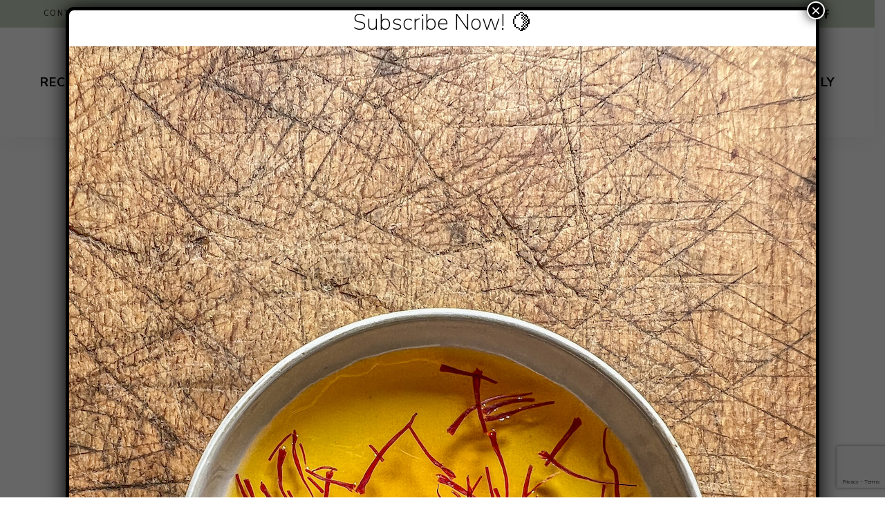

--- FILE ---
content_type: text/html; charset=UTF-8
request_url: https://ouritaliantable.com/saffron-panna-cotta/saffron1/
body_size: 22165
content:
<!DOCTYPE html>
<html lang="en-US" class="no-js no-svg">
	<head>
		<meta charset="UTF-8">
		<meta name="viewport" content="width=device-width, initial-scale=1">
		<link rel="profile" href="//gmpg.org/xfn/11">
				<meta name='robots' content='index, follow, max-image-preview:large, max-snippet:-1, max-video-preview:-1' />
	<style>img:is([sizes="auto" i], [sizes^="auto," i]) { contain-intrinsic-size: 3000px 1500px }</style>
	
	<!-- This site is optimized with the Yoast SEO plugin v26.7 - https://yoast.com/wordpress/plugins/seo/ -->
	<title>Saffron1 - Our Italian Table</title>
	<link rel="canonical" href="https://ouritaliantable.com/saffron-panna-cotta/saffron1/" />
	<meta property="og:locale" content="en_US" />
	<meta property="og:type" content="article" />
	<meta property="og:title" content="Saffron1 - Our Italian Table" />
	<meta property="og:url" content="https://ouritaliantable.com/saffron-panna-cotta/saffron1/" />
	<meta property="og:site_name" content="Our Italian Table" />
	<meta property="article:publisher" content="http://facebook.com/ouritaliantable" />
	<meta property="og:image" content="https://ouritaliantable.com/saffron-panna-cotta/saffron1" />
	<meta property="og:image:width" content="1080" />
	<meta property="og:image:height" content="1440" />
	<meta property="og:image:type" content="image/jpeg" />
	<meta name="twitter:card" content="summary_large_image" />
	<script type="application/ld+json" class="yoast-schema-graph">{"@context":"https://schema.org","@graph":[{"@type":"WebPage","@id":"https://ouritaliantable.com/saffron-panna-cotta/saffron1/","url":"https://ouritaliantable.com/saffron-panna-cotta/saffron1/","name":"Saffron1 - Our Italian Table","isPartOf":{"@id":"https://ouritaliantable.com/#website"},"primaryImageOfPage":{"@id":"https://ouritaliantable.com/saffron-panna-cotta/saffron1/#primaryimage"},"image":{"@id":"https://ouritaliantable.com/saffron-panna-cotta/saffron1/#primaryimage"},"thumbnailUrl":"https://ouritaliantable.com/wp-content/uploads/2022/08/Saffron1.jpg","datePublished":"2022-08-17T19:31:23+00:00","breadcrumb":{"@id":"https://ouritaliantable.com/saffron-panna-cotta/saffron1/#breadcrumb"},"inLanguage":"en-US","potentialAction":[{"@type":"ReadAction","target":["https://ouritaliantable.com/saffron-panna-cotta/saffron1/"]}]},{"@type":"ImageObject","inLanguage":"en-US","@id":"https://ouritaliantable.com/saffron-panna-cotta/saffron1/#primaryimage","url":"https://ouritaliantable.com/wp-content/uploads/2022/08/Saffron1.jpg","contentUrl":"https://ouritaliantable.com/wp-content/uploads/2022/08/Saffron1.jpg","width":1080,"height":1440},{"@type":"BreadcrumbList","@id":"https://ouritaliantable.com/saffron-panna-cotta/saffron1/#breadcrumb","itemListElement":[{"@type":"ListItem","position":1,"name":"Recipes","item":"https://ouritaliantable.com/category/recipes/"},{"@type":"ListItem","position":2,"name":"Saffron Panna Cotta with Peach Compote","item":"https://ouritaliantable.com/saffron-panna-cotta/"},{"@type":"ListItem","position":3,"name":"Saffron1"}]},{"@type":"WebSite","@id":"https://ouritaliantable.com/#website","url":"https://ouritaliantable.com/","name":"Our Italian Table","description":"A tavola non s&#039;invecchia","publisher":{"@id":"https://ouritaliantable.com/#organization"},"potentialAction":[{"@type":"SearchAction","target":{"@type":"EntryPoint","urlTemplate":"https://ouritaliantable.com/?s={search_term_string}"},"query-input":{"@type":"PropertyValueSpecification","valueRequired":true,"valueName":"search_term_string"}}],"inLanguage":"en-US"},{"@type":"Organization","@id":"https://ouritaliantable.com/#organization","name":"Our Italian Table","url":"https://ouritaliantable.com/","logo":{"@type":"ImageObject","inLanguage":"en-US","@id":"https://ouritaliantable.com/#/schema/logo/image/","url":"https://ouritaliantable.com/wp-content/uploads/2017/08/Masthead-Logo-V2.jpg","contentUrl":"https://ouritaliantable.com/wp-content/uploads/2017/08/Masthead-Logo-V2.jpg","width":800,"height":461,"caption":"Our Italian Table"},"image":{"@id":"https://ouritaliantable.com/#/schema/logo/image/"},"sameAs":["http://facebook.com/ouritaliantable","http://instagram.com/ouritaliantable"]}]}</script>
	<!-- / Yoast SEO plugin. -->


<link rel='dns-prefetch' href='//www.googletagmanager.com' />
<link rel='dns-prefetch' href='//fonts.googleapis.com' />
<link rel="alternate" type="application/rss+xml" title="Our Italian Table &raquo; Feed" href="https://ouritaliantable.com/feed/" />
<link rel="alternate" type="application/rss+xml" title="Our Italian Table &raquo; Comments Feed" href="https://ouritaliantable.com/comments/feed/" />
<link rel="alternate" type="application/rss+xml" title="Our Italian Table &raquo; Saffron1 Comments Feed" href="https://ouritaliantable.com/saffron-panna-cotta/saffron1/feed/" />
<link rel='stylesheet' id='tinysalt-theme-google-fonts-css' href='https://fonts.googleapis.com/css?family=Nunito+Sans%3A100%2C200%2C300%2C400%2C500%2C600%2C700%2C800%7CPlayfair+Display%3A100%2C200%2C300%2C400%2C500%2C600%2C700%2C800&#038;display=swap&#038;ver=2025120801' type='text/css' media='all' />
<link rel='stylesheet' id='slick-css' href='https://ouritaliantable.com/wp-content/themes/tinysalt/assets/libs/slick/slick.css?ver=1.6.0' type='text/css' media='all' />
<link rel='stylesheet' id='font-awesome-css' href='https://ouritaliantable.com/wp-content/themes/tinysalt/assets/fonts/font-awesome/css/all.min.css?ver=6.8.3' type='text/css' media='all' />
<link rel='stylesheet' id='font-awesome6-css' href='https://ouritaliantable.com/wp-content/themes/tinysalt/assets/fonts/font-awesome6/css/all.min.css?ver=6.8.3' type='text/css' media='all' />
<link rel='stylesheet' id='elegant-font-css' href='https://ouritaliantable.com/wp-content/themes/tinysalt/assets/fonts/elegant-font/font.css?ver=6.8.3' type='text/css' media='all' />
<link rel='stylesheet' id='wp-block-library-css' href='https://ouritaliantable.com/wp-includes/css/dist/block-library/style.min.css?ver=6.8.3' type='text/css' media='all' />
<link rel='stylesheet' id='tinysalt-theme-style-css' href='https://ouritaliantable.com/wp-content/themes/tinysalt/assets/css/front/main.min.css?ver=2025120801' type='text/css' media='all' />
<style id='tinysalt-theme-style-inline-css' type='text/css'>
:root { --primary-color: #c6d6bf; --primary-color-semi: rgba(198, 214, 191, 0.3); }  .wprm-recipe-container { display: none; }  .site-header.default-site-header .header-top-bar, .site-header.default-site-header .header-top-bar .secondary-navigation .sub-menu { background-color: #c6d6be; } .site-header.default-site-header .header-top-bar, .header-top-bar .secondary-navigation .sub-menu { color: #000000; }
</style>
<link rel='stylesheet' id='justified-gallery-css' href='https://ouritaliantable.com/wp-content/themes/tinysalt/assets/libs/justified-gallery/justifiedGallery.min.css?ver=3.6.5' type='text/css' media='all' />
<style id='wp-emoji-styles-inline-css' type='text/css'>

	img.wp-smiley, img.emoji {
		display: inline !important;
		border: none !important;
		box-shadow: none !important;
		height: 1em !important;
		width: 1em !important;
		margin: 0 0.07em !important;
		vertical-align: -0.1em !important;
		background: none !important;
		padding: 0 !important;
	}
</style>
<style id='classic-theme-styles-inline-css' type='text/css'>
/*! This file is auto-generated */
.wp-block-button__link{color:#fff;background-color:#32373c;border-radius:9999px;box-shadow:none;text-decoration:none;padding:calc(.667em + 2px) calc(1.333em + 2px);font-size:1.125em}.wp-block-file__button{background:#32373c;color:#fff;text-decoration:none}
</style>
<link rel='stylesheet' id='wp-components-css' href='https://ouritaliantable.com/wp-includes/css/dist/components/style.min.css?ver=6.8.3' type='text/css' media='all' />
<link rel='stylesheet' id='wp-preferences-css' href='https://ouritaliantable.com/wp-includes/css/dist/preferences/style.min.css?ver=6.8.3' type='text/css' media='all' />
<link rel='stylesheet' id='wp-block-editor-css' href='https://ouritaliantable.com/wp-includes/css/dist/block-editor/style.min.css?ver=6.8.3' type='text/css' media='all' />
<link rel='stylesheet' id='popup-maker-block-library-style-css' href='https://ouritaliantable.com/wp-content/plugins/popup-maker/dist/packages/block-library-style.css?ver=dbea705cfafe089d65f1' type='text/css' media='all' />
<style id='global-styles-inline-css' type='text/css'>
:root{--wp--preset--aspect-ratio--square: 1;--wp--preset--aspect-ratio--4-3: 4/3;--wp--preset--aspect-ratio--3-4: 3/4;--wp--preset--aspect-ratio--3-2: 3/2;--wp--preset--aspect-ratio--2-3: 2/3;--wp--preset--aspect-ratio--16-9: 16/9;--wp--preset--aspect-ratio--9-16: 9/16;--wp--preset--color--black: #000000;--wp--preset--color--cyan-bluish-gray: #abb8c3;--wp--preset--color--white: #ffffff;--wp--preset--color--pale-pink: #f78da7;--wp--preset--color--vivid-red: #cf2e2e;--wp--preset--color--luminous-vivid-orange: #ff6900;--wp--preset--color--luminous-vivid-amber: #fcb900;--wp--preset--color--light-green-cyan: #7bdcb5;--wp--preset--color--vivid-green-cyan: #00d084;--wp--preset--color--pale-cyan-blue: #8ed1fc;--wp--preset--color--vivid-cyan-blue: #0693e3;--wp--preset--color--vivid-purple: #9b51e0;--wp--preset--gradient--vivid-cyan-blue-to-vivid-purple: linear-gradient(135deg,rgba(6,147,227,1) 0%,rgb(155,81,224) 100%);--wp--preset--gradient--light-green-cyan-to-vivid-green-cyan: linear-gradient(135deg,rgb(122,220,180) 0%,rgb(0,208,130) 100%);--wp--preset--gradient--luminous-vivid-amber-to-luminous-vivid-orange: linear-gradient(135deg,rgba(252,185,0,1) 0%,rgba(255,105,0,1) 100%);--wp--preset--gradient--luminous-vivid-orange-to-vivid-red: linear-gradient(135deg,rgba(255,105,0,1) 0%,rgb(207,46,46) 100%);--wp--preset--gradient--very-light-gray-to-cyan-bluish-gray: linear-gradient(135deg,rgb(238,238,238) 0%,rgb(169,184,195) 100%);--wp--preset--gradient--cool-to-warm-spectrum: linear-gradient(135deg,rgb(74,234,220) 0%,rgb(151,120,209) 20%,rgb(207,42,186) 40%,rgb(238,44,130) 60%,rgb(251,105,98) 80%,rgb(254,248,76) 100%);--wp--preset--gradient--blush-light-purple: linear-gradient(135deg,rgb(255,206,236) 0%,rgb(152,150,240) 100%);--wp--preset--gradient--blush-bordeaux: linear-gradient(135deg,rgb(254,205,165) 0%,rgb(254,45,45) 50%,rgb(107,0,62) 100%);--wp--preset--gradient--luminous-dusk: linear-gradient(135deg,rgb(255,203,112) 0%,rgb(199,81,192) 50%,rgb(65,88,208) 100%);--wp--preset--gradient--pale-ocean: linear-gradient(135deg,rgb(255,245,203) 0%,rgb(182,227,212) 50%,rgb(51,167,181) 100%);--wp--preset--gradient--electric-grass: linear-gradient(135deg,rgb(202,248,128) 0%,rgb(113,206,126) 100%);--wp--preset--gradient--midnight: linear-gradient(135deg,rgb(2,3,129) 0%,rgb(40,116,252) 100%);--wp--preset--font-size--small: 13px;--wp--preset--font-size--medium: 20px;--wp--preset--font-size--large: 36px;--wp--preset--font-size--x-large: 42px;--wp--preset--spacing--20: 0.44rem;--wp--preset--spacing--30: 0.67rem;--wp--preset--spacing--40: 1rem;--wp--preset--spacing--50: 1.5rem;--wp--preset--spacing--60: 2.25rem;--wp--preset--spacing--70: 3.38rem;--wp--preset--spacing--80: 5.06rem;--wp--preset--shadow--natural: 6px 6px 9px rgba(0, 0, 0, 0.2);--wp--preset--shadow--deep: 12px 12px 50px rgba(0, 0, 0, 0.4);--wp--preset--shadow--sharp: 6px 6px 0px rgba(0, 0, 0, 0.2);--wp--preset--shadow--outlined: 6px 6px 0px -3px rgba(255, 255, 255, 1), 6px 6px rgba(0, 0, 0, 1);--wp--preset--shadow--crisp: 6px 6px 0px rgba(0, 0, 0, 1);}:where(.is-layout-flex){gap: 0.5em;}:where(.is-layout-grid){gap: 0.5em;}body .is-layout-flex{display: flex;}.is-layout-flex{flex-wrap: wrap;align-items: center;}.is-layout-flex > :is(*, div){margin: 0;}body .is-layout-grid{display: grid;}.is-layout-grid > :is(*, div){margin: 0;}:where(.wp-block-columns.is-layout-flex){gap: 2em;}:where(.wp-block-columns.is-layout-grid){gap: 2em;}:where(.wp-block-post-template.is-layout-flex){gap: 1.25em;}:where(.wp-block-post-template.is-layout-grid){gap: 1.25em;}.has-black-color{color: var(--wp--preset--color--black) !important;}.has-cyan-bluish-gray-color{color: var(--wp--preset--color--cyan-bluish-gray) !important;}.has-white-color{color: var(--wp--preset--color--white) !important;}.has-pale-pink-color{color: var(--wp--preset--color--pale-pink) !important;}.has-vivid-red-color{color: var(--wp--preset--color--vivid-red) !important;}.has-luminous-vivid-orange-color{color: var(--wp--preset--color--luminous-vivid-orange) !important;}.has-luminous-vivid-amber-color{color: var(--wp--preset--color--luminous-vivid-amber) !important;}.has-light-green-cyan-color{color: var(--wp--preset--color--light-green-cyan) !important;}.has-vivid-green-cyan-color{color: var(--wp--preset--color--vivid-green-cyan) !important;}.has-pale-cyan-blue-color{color: var(--wp--preset--color--pale-cyan-blue) !important;}.has-vivid-cyan-blue-color{color: var(--wp--preset--color--vivid-cyan-blue) !important;}.has-vivid-purple-color{color: var(--wp--preset--color--vivid-purple) !important;}.has-black-background-color{background-color: var(--wp--preset--color--black) !important;}.has-cyan-bluish-gray-background-color{background-color: var(--wp--preset--color--cyan-bluish-gray) !important;}.has-white-background-color{background-color: var(--wp--preset--color--white) !important;}.has-pale-pink-background-color{background-color: var(--wp--preset--color--pale-pink) !important;}.has-vivid-red-background-color{background-color: var(--wp--preset--color--vivid-red) !important;}.has-luminous-vivid-orange-background-color{background-color: var(--wp--preset--color--luminous-vivid-orange) !important;}.has-luminous-vivid-amber-background-color{background-color: var(--wp--preset--color--luminous-vivid-amber) !important;}.has-light-green-cyan-background-color{background-color: var(--wp--preset--color--light-green-cyan) !important;}.has-vivid-green-cyan-background-color{background-color: var(--wp--preset--color--vivid-green-cyan) !important;}.has-pale-cyan-blue-background-color{background-color: var(--wp--preset--color--pale-cyan-blue) !important;}.has-vivid-cyan-blue-background-color{background-color: var(--wp--preset--color--vivid-cyan-blue) !important;}.has-vivid-purple-background-color{background-color: var(--wp--preset--color--vivid-purple) !important;}.has-black-border-color{border-color: var(--wp--preset--color--black) !important;}.has-cyan-bluish-gray-border-color{border-color: var(--wp--preset--color--cyan-bluish-gray) !important;}.has-white-border-color{border-color: var(--wp--preset--color--white) !important;}.has-pale-pink-border-color{border-color: var(--wp--preset--color--pale-pink) !important;}.has-vivid-red-border-color{border-color: var(--wp--preset--color--vivid-red) !important;}.has-luminous-vivid-orange-border-color{border-color: var(--wp--preset--color--luminous-vivid-orange) !important;}.has-luminous-vivid-amber-border-color{border-color: var(--wp--preset--color--luminous-vivid-amber) !important;}.has-light-green-cyan-border-color{border-color: var(--wp--preset--color--light-green-cyan) !important;}.has-vivid-green-cyan-border-color{border-color: var(--wp--preset--color--vivid-green-cyan) !important;}.has-pale-cyan-blue-border-color{border-color: var(--wp--preset--color--pale-cyan-blue) !important;}.has-vivid-cyan-blue-border-color{border-color: var(--wp--preset--color--vivid-cyan-blue) !important;}.has-vivid-purple-border-color{border-color: var(--wp--preset--color--vivid-purple) !important;}.has-vivid-cyan-blue-to-vivid-purple-gradient-background{background: var(--wp--preset--gradient--vivid-cyan-blue-to-vivid-purple) !important;}.has-light-green-cyan-to-vivid-green-cyan-gradient-background{background: var(--wp--preset--gradient--light-green-cyan-to-vivid-green-cyan) !important;}.has-luminous-vivid-amber-to-luminous-vivid-orange-gradient-background{background: var(--wp--preset--gradient--luminous-vivid-amber-to-luminous-vivid-orange) !important;}.has-luminous-vivid-orange-to-vivid-red-gradient-background{background: var(--wp--preset--gradient--luminous-vivid-orange-to-vivid-red) !important;}.has-very-light-gray-to-cyan-bluish-gray-gradient-background{background: var(--wp--preset--gradient--very-light-gray-to-cyan-bluish-gray) !important;}.has-cool-to-warm-spectrum-gradient-background{background: var(--wp--preset--gradient--cool-to-warm-spectrum) !important;}.has-blush-light-purple-gradient-background{background: var(--wp--preset--gradient--blush-light-purple) !important;}.has-blush-bordeaux-gradient-background{background: var(--wp--preset--gradient--blush-bordeaux) !important;}.has-luminous-dusk-gradient-background{background: var(--wp--preset--gradient--luminous-dusk) !important;}.has-pale-ocean-gradient-background{background: var(--wp--preset--gradient--pale-ocean) !important;}.has-electric-grass-gradient-background{background: var(--wp--preset--gradient--electric-grass) !important;}.has-midnight-gradient-background{background: var(--wp--preset--gradient--midnight) !important;}.has-small-font-size{font-size: var(--wp--preset--font-size--small) !important;}.has-medium-font-size{font-size: var(--wp--preset--font-size--medium) !important;}.has-large-font-size{font-size: var(--wp--preset--font-size--large) !important;}.has-x-large-font-size{font-size: var(--wp--preset--font-size--x-large) !important;}
:where(.wp-block-post-template.is-layout-flex){gap: 1.25em;}:where(.wp-block-post-template.is-layout-grid){gap: 1.25em;}
:where(.wp-block-columns.is-layout-flex){gap: 2em;}:where(.wp-block-columns.is-layout-grid){gap: 2em;}
:root :where(.wp-block-pullquote){font-size: 1.5em;line-height: 1.6;}
</style>
<link rel='stylesheet' id='popup-maker-site-css' href='//ouritaliantable.com/wp-content/uploads/pum/pum-site-styles.css?generated=1756817202&#038;ver=1.21.5' type='text/css' media='all' />
<link rel='stylesheet' id='contact-form-7-css' href='https://ouritaliantable.com/wp-content/plugins/contact-form-7/includes/css/styles.css?ver=6.1.4' type='text/css' media='all' />
<link rel='stylesheet' id='codepress-foundation-css' href='https://ouritaliantable.com/wp-content/plugins/ultimate-content-views/css/foundation.css?ver=6.8.3' type='text/css' media='all' />
<link rel='stylesheet' id='wpucv-style-css' href='https://ouritaliantable.com/wp-content/plugins/ultimate-content-views/css/style.css?ver=1.1' type='text/css' media='all' />
<link rel='stylesheet' id='owl-carousel-css' href='https://ouritaliantable.com/wp-content/plugins/ultimate-content-views/css/owl.carousel.min.css?ver=6.8.3' type='text/css' media='all' />
<link rel='stylesheet' id='owl-carousel-theme-css' href='https://ouritaliantable.com/wp-content/plugins/ultimate-content-views/css/owl.theme.default.min.css?ver=6.8.3' type='text/css' media='all' />
<style id='tasty-recipes-before-inline-css' type='text/css'>
body{--tr-star-color:#F2B955;--tr-radius:2px}
</style>
<link rel='stylesheet' id='tasty-recipes-main-css' href='https://ouritaliantable.com/wp-content/plugins/tasty-recipes-lite/assets/dist/recipe.css?ver=1.1.6' type='text/css' media='all' />
<style id='tasty-recipes-main-inline-css' type='text/css'>
/* Bold recipe card styles. */ .tasty-recipes{border:5px solid #667;margin-top:6em;margin-bottom:4em}.tasty-recipes.tasty-recipes-has-plug{margin-bottom:1em}.tasty-recipes-plug{margin-bottom:4em}.tasty-recipes-print-button{display:none}.tasty-recipes-image-shim{height:69.5px;clear:both}.tasty-recipes-entry-header{background-color:#667;color:#fff;text-align:center;padding-top:35px;padding-bottom:1.5em;padding-left:2.5em;padding-right:2.5em}.tasty-recipes-entry-header.tasty-recipes-has-image{padding-top:0px}.tasty-recipes-entry-header .tasty-recipes-image{float:none;text-align:center;transform:translateY(-115px);margin-bottom:1em;/* Decide if we need this */}.tasty-recipes-entry-header .tasty-recipes-image img{-webkit-border-radius:50%;-moz-border-radius:50%;border-radius:50%;border:5px solid #667;height:150px;width:150px;display:inline-block;object-fit:cover}.tasty-recipes-entry-header h2{font-size:2em;font-weight:400;text-transform:lowercase;margin-bottom:0;text-align:center;color:#fff;margin-top:0;padding-top:0;padding-bottom:0}.tasty-recipes-has-image .tasty-recipes-entry-header h2{margin-top:-115px}.tasty-recipes-entry-header hr{border:1px solid #b7bbc6;background-color:#b7bbc6;margin-bottom:1em;margin-top:1em}.tasty-recipes-entry-header div.tasty-recipes-rating{text-decoration:none;border:none;display:block;font-size:1.375em}.tasty-recipes-entry-header .tasty-recipes-rating:hover{text-decoration:none}.tasty-recipes-entry-header .tasty-recipes-rating p{margin-bottom:0}.tasty-recipes-no-ratings-buttons .unchecked,.tasty-recipes-no-ratings-buttons .checked,.tasty-recipes-entry-header span.tasty-recipes-rating{color:#fff;color:var(--tr-star-color,#fff)}.tasty-recipes-entry-header .rating-label{font-style:italic;color:#b7bbc6;font-size:0.6875em;display:block}.tasty-recipes,.tasty-recipes-ratings{--tr-star-size:0.97em!important;--tr-star-margin:0.5em!important}.tasty-recipes-entry-header .tasty-recipes-details{margin-top:1em}.tasty-recipes-entry-header .tasty-recipes-details ul{list-style-type:none;margin:0}.tasty-recipes-entry-header .tasty-recipes-details ul li{display:inline-block;margin-left:0.5em;margin-right:0.5em;font-size:1em;line-height:2.5em;color:#fff}@media only screen and (max-width:520px){.tasty-recipes-entry-header .tasty-recipes-details .detail-icon{height:0.8em;margin-top:0.4em}.tasty-recipes-entry-header .tasty-recipes-details ul li{font-size:0.875em;line-height:1.75em}}@media only screen and (min-width:520px){.tasty-recipes-entry-header .tasty-recipes-details .detail-icon{height:1em;margin-top:0.6em}.tasty-recipes-entry-header .tasty-recipes-details ul li{font-size:1em;line-height:2.5em}}.tasty-recipes-entry-header .tasty-recipes-details .tasty-recipes-label{font-style:italic;color:#b7bbc6;margin-right:0.125em}.tasty-recipes-entry-header .tasty-recipes-details .detail-icon{vertical-align:top;margin-right:0.2em;display:inline-block;color:#FFF}.tasty-recipes-entry-header .tasty-recipes-details .author a{color:inherit;text-decoration:underline}.tasty-recipes-entry-content{padding-top:1.25em}.tasty-recipes-entry-content .tasty-recipes-buttons{margin-bottom:1.25em;margin-left:1.25em;margin-right:1.25em}.tasty-recipes-entry-content .tasty-recipes-buttons:after{content:' ';display:block;clear:both}.tasty-recipes-entry-content .tasty-recipes-button-wrap{width:50%;display:inline-block;float:left;box-sizing:border-box}.tasty-recipes-quick-links a.button,.tasty-recipes-entry-content .tasty-recipes-buttons a{text-transform:uppercase;text-align:center;display:block;color:#fff;color:var(--tr-button-text-color,#fff);background-color:#667;background-color:var(--tr-button-color,#666677);font-size:1em;line-height:1.375em;padding:1em;font-weight:bold;margin-top:0;border:none;border-radius:0;text-decoration:none}.tasty-recipes-quick-links a.button{display:inline-block}.tasty-recipes-entry-content a img{box-shadow:none;-webkit-box-shadow:none}.tasty-recipes-quick-links a.button:hover,.tasty-recipes-entry-content .tasty-recipes-buttons a:hover{border:none}.tasty-recipes-entry-content .tasty-recipes-buttons img{vertical-align:top}.tasty-recipes-entry-content .tasty-recipes-buttons .svg-print,.tasty-recipes-entry-content .tasty-recipes-buttons .svg-pinterest,.tasty-recipes-entry-content .tasty-recipes-buttons .svg-heart-regular,.tasty-recipes-entry-content .tasty-recipes-buttons .svg-heart-solid{height:1.25em;margin-right:0.375em;margin-bottom:0;background:none;display:inline-block;vertical-align:middle}@media only screen and (min-width:520px){.tasty-recipes-entry-content .tasty-recipes-button-wrap:first-child{padding-right:0.625em}.tasty-recipes-entry-content .tasty-recipes-button-wrap:last-child{padding-left:0.625em}}@media only screen and (max-width:520px){.tasty-recipes-entry-content .tasty-recipes-button-wrap{width:100%}.tasty-recipes-entry-content .tasty-recipes-button-wrap:nth-child(2){padding-top:1em}}.tasty-recipes-entry-content h3{text-transform:uppercase;font-size:0.75em;color:#979599;margin:1.5em 0}.tasty-recipes-ingredients-header,.tasty-recipes-instructions-header{margin:1.5em 0}.tasty-recipes-entry-content h4{font-size:1em;padding-top:0;margin-bottom:1.5em;margin-top:1.5em}.tasty-recipes-entry-content hr{background-color:#eae9eb;border:1px solid #eae9eb;margin-top:1em;margin-bottom:1em}.tasty-recipes-entry-content .tasty-recipes-description,.tasty-recipes-entry-content .tasty-recipes-ingredients,.tasty-recipes-entry-content .tasty-recipes-instructions,.tasty-recipes-entry-content .tasty-recipes-keywords{padding-left:1.25em;padding-right:1.25em}.tasty-recipes-entry-content .tasty-recipes-description h3{display:none}.tasty-recipes-entry-content .tasty-recipes-description p{margin-bottom:1em}.tasty-recipes-entry-content .tasty-recipes-ingredients ul,.tasty-recipes-entry-content .tasty-recipes-instructions ul{list-style-type:none;margin-left:0;margin-bottom:1.5em;padding:0}.tasty-recipes-entry-content .tasty-recipes-ingredients ul li,.tasty-recipes-entry-content .tasty-recipes-instructions ul li{margin-bottom:0.625em;list-style-type:none;position:relative;margin-left:1.5em;line-height:1.46}.tasty-recipes-entry-content .tasty-recipes-ingredients ul li:before,.tasty-recipes-entry-content .tasty-recipes-instructions ul li:before{background-color:#667;-webkit-border-radius:50%;-moz-border-radius:50%;border-radius:50%;height:0.5em;width:0.5em;display:block;content:' ';left:-1.25em;top:0.375em;position:absolute}.tasty-recipes-entry-content .tasty-recipes-ingredients ol,.tasty-recipes-entry-content .tasty-recipes-instructions ol{counter-reset:li;margin-left:0;padding:0}.tasty-recipes-entry-content .tasty-recipes-ingredients ol>li,.tasty-recipes-entry-content .tasty-recipes-instructions ol>li{list-style-type:none;position:relative;margin-bottom:1em;margin-left:1.5em;line-height:1.46}.tasty-recipes-entry-content .tasty-recipes-ingredients ol>li:before,.tasty-recipes-entry-content .tasty-recipes-instructions ol>li:before{content:counter(li);counter-increment:li;position:absolute;background-color:#667;-webkit-border-radius:50%;-moz-border-radius:50%;border-radius:50%;height:1.45em;width:1.45em;color:#fff;left:-1.25em;transform:translateX(-50%);line-height:1.5em;font-size:0.6875em;text-align:center;top:0.1875em}.tasty-recipes-entry-content .tasty-recipes-ingredients li li,.tasty-recipes-entry-content .tasty-recipes-instructions li li{margin-top:0.625em}.tasty-recipes-entry-content .tasty-recipes-ingredients li ul,.tasty-recipes-entry-content .tasty-recipes-ingredients li ol,.tasty-recipes-entry-content .tasty-recipes-instructions li ul,.tasty-recipes-entry-content .tasty-recipes-instructions li ol{margin-bottom:0}.tasty-recipes-entry-content .tasty-recipes-equipment{padding-left:1.25em;padding-right:1.25em}.tasty-recipes-entry-content .tasty-recipe-video-embed~.tasty-recipes-equipment{padding-top:1em}.tasty-recipes-entry-content .tasty-recipes-notes{padding:1.25em;background-color:#edf0f2}.tasty-recipes-entry-content .tasty-recipes-notes ol{counter-reset:li;margin-left:0;padding:0}.tasty-recipes-entry-content .tasty-recipes-notes ul{margin-left:0;padding:0}.tasty-recipes-entry-content .tasty-recipes-notes p,.tasty-recipes-entry-content .tasty-recipes-notes ul,.tasty-recipes-entry-content .tasty-recipes-notes ol{background-color:#fff;padding-bottom:1.25em;margin-bottom:1.5em;position:relative;-webkit-clip-path:polygon(20px 0,100% 0,100% 100%,0 100%,0 20px);clip-path:polygon(20px 0,100% 0,100% 100%,0 100%,0 20px)}@media only screen and (min-width:520px){.tasty-recipes-entry-content .tasty-recipes-notes p,.tasty-recipes-entry-content .tasty-recipes-notes ul,.tasty-recipes-entry-content .tasty-recipes-notes ol{padding-left:1.5625em;padding-right:1.5625em;padding-top:1.25em}.tasty-recipes-entry-content .tasty-recipes-notes ul,.tasty-recipes-entry-content .tasty-recipes-notes ol{margin-left:2em}}.tasty-recipes-entry-content .tasty-recipes-notes p,.tasty-recipes-entry-content .tasty-recipes-notes ul li,.tasty-recipes-entry-content .tasty-recipes-notes ol li{padding-left:2.5em}.tasty-recipes-entry-content .tasty-recipes-notes ul li,.tasty-recipes-entry-content .tasty-recipes-notes ol li{position:relative;list-style:none;padding-top:1em;margin-left:0;margin-bottom:0}.tasty-recipes-entry-content .tasty-recipes-notes p:before,.tasty-recipes-entry-content .tasty-recipes-notes ul li:before{content:'i';display:block;background-color:#667;-webkit-border-radius:50%;-moz-border-radius:50%;border-radius:50%;height:1.3em;width:1.3em;font-size:0.75em;line-height:1.3em;text-align:center;color:#fff;position:absolute;left:1.167em;top:1.9em}.tasty-recipes-entry-content .tasty-recipes-notes ol>li:before{content:counter(li);counter-increment:li;position:absolute;background-color:#667;-webkit-border-radius:50%;-moz-border-radius:50%;border-radius:50%;height:1.45em;width:1.45em;color:#fff;left:2em;transform:translateX(-50%);line-height:1.5em;font-size:0.6875em;text-align:center;top:2em}.tasty-recipes-entry-content .tasty-recipes-notes p:last-child{margin-bottom:0}.tasty-recipes-entry-content .tasty-recipes-other-details{background-color:#edf0f2;padding:0 1.25em 1.25em}.tasty-recipes-entry-content .tasty-recipes-other-details ul{color:#667;display:flex;flex-wrap:wrap;font-size:0.85rem;list-style:none;margin-bottom:0}.tasty-recipes-entry-content .tasty-recipes-other-details ul li{margin:0 0.5rem;list-style:none}.tasty-recipes-entry-content .tasty-recipes-other-details ul li .tasty-recipes-label{font-style:italic}.tasty-recipes-entry-content .tasty-recipes-other-details .detail-icon{color:#667;vertical-align:top;margin-right:0.2em;display:inline-block}@media only screen and (max-width:520px){.tasty-recipes-entry-content .tasty-recipes-other-details .detail-icon{height:0.8em;margin-top:0.4em}.tasty-recipes-entry-content .tasty-recipes-other-details ul li{font-size:0.875em;line-height:1.75em}}@media only screen and (min-width:520px){.tasty-recipes-entry-content .tasty-recipes-other-details .detail-icon{height:1em;margin-top:0.8em}.tasty-recipes-entry-content .tasty-recipes-other-details ul li{font-size:1em;line-height:2.5em}}.tasty-recipes-entry-content .tasty-recipes-keywords{background-color:#edf0f2;padding-bottom:1em;padding-top:1em}.tasty-recipes-entry-content .tasty-recipes-keywords p{font-size:0.7em;font-style:italic;color:#979599;margin-bottom:0}.tasty-recipes-entry-content .tasty-recipes-keywords p span{font-weight:bold}.tasty-recipes-nutrifox{text-align:center;margin:0}.nutrifox-label{background-color:#edf0f2}.tasty-recipes-nutrifox iframe{width:100%;display:block;margin:0}.tasty-recipes-entry-content .tasty-recipes-nutrition{padding:1.25em;color:#667}.tasty-recipes-nutrition .tasty-recipes-label{font-style:italic;color:#b7bbc6;margin-right:0.125em;font-weight:400}.tasty-recipes-nutrition ul li{float:none;display:inline-block;line-height:2em;margin:0 10px 0 0}.tasty-recipes-entry-footer{background-color:#667}.tasty-recipes-entry-footer img,.tasty-recipes-entry-footer svg{color:#FFF}.tasty-recipes-entry-content .tasty-recipes-entry-footer h3{color:#fff}.tasty-recipes-entry-footer{color:#fff}.tasty-recipes-entry-footer:after{content:' ';display:block;clear:both}/* Print view styles */ .tasty-recipes-print-view .tasty-recipe-video-embed,.tasty-recipes-print-view .tasty-recipes-other-details,.tasty-recipes-print .tasty-recipes-entry-header .tasty-recipes-details .detail-icon,.tasty-recipes-print .tasty-recipes-entry-content .tasty-recipes-notes p:before,.tasty-recipes-print .tasty-recipes-entry-content .tasty-recipes-notes ul li:before,.tasty-recipes-print .tasty-recipes-entry-content .tasty-recipes-ingredients ul li:before,.tasty-recipes-print .tasty-recipes-entry-content .tasty-recipes-ingredients ol li:before,.tasty-recipes-print .tasty-recipes-entry-content .tasty-recipes-instructions ul li:before,.tasty-recipes-print .tasty-recipes-entry-content .tasty-recipes-instructions ol li:before,.tasty-recipes-print .tasty-recipes-entry-content .tasty-recipes-notes ol>li:before,.tasty-recipes-print .tasty-recipes-entry-footer img{display:none}.tasty-recipes-print-view{font-size:11px;background-color:#fff;line-height:1.5em}.tasty-recipes-print{padding:0}.tasty-recipes-print-view .tasty-recipes{margin-top:1em}.tasty-recipes-print-view .tasty-recipes-entry-content h3{font-size:1.2em;letter-spacing:0.1em;margin:0 0 10px 0}.tasty-recipes-print-view .tasty-recipes-ingredients-header,.tasty-recipes-print-view .tasty-recipes-instructions-header{margin:0}.tasty-recipes-print-view .tasty-recipes-ingredients,.tasty-recipes-print-view .tasty-recipes-instructions{padding:1.25em}.tasty-recipes-print .tasty-recipes-entry-header{background-color:inherit;color:inherit;padding:0;text-align:left}.tasty-recipes-print .tasty-recipes-entry-header .tasty-recipes-image{float:right;transform:none}.tasty-recipes-print.tasty-recipes-has-image .tasty-recipes-entry-header h2{margin-top:0;text-align:left}.tasty-recipes-print .tasty-recipes-entry-header h2{color:inherit;margin-bottom:0.5em}.tasty-recipes-print .tasty-recipes-entry-header hr{display:none}.tasty-recipes-print .tasty-recipes-entry-header span.tasty-recipes-rating{color:#000}.tasty-recipes-entry-header div.tasty-recipes-rating a{text-decoration:none}.tasty-recipes-entry-header div.tasty-recipes-rating p{margin-top:4px}.tasty-recipes-print .tasty-recipes-entry-header .tasty-recipes-details ul{padding:0;clear:none}.tasty-recipes-print .tasty-recipes-entry-header .tasty-recipes-details ul li{line-height:1.5em;color:#000;margin:0 10px 0 0}.tasty-recipes-print .tasty-recipes-entry-content img{max-width:50%;height:auto}.tasty-recipes-print .tasty-recipes-entry-content .tasty-recipes-ingredients ol li,.tasty-recipes-print .tasty-recipes-entry-content .tasty-recipes-instructions ol li{margin-bottom:0.5em;list-style:decimal;line-height:1.5em}.tasty-recipes-print .tasty-recipes-entry-content .tasty-recipes-ingredients ul li,.tasty-recipes-print .tasty-recipes-entry-content .tasty-recipes-instructions ul li{margin-bottom:0.5em;line-height:1.1;list-style:disc}.tasty-recipes-print .tasty-recipes-entry-content .tasty-recipes-notes{background:none!important}.tasty-recipes-print .tasty-recipes-entry-content .tasty-recipes-notes ul,.tasty-recipes-print .tasty-recipes-entry-content .tasty-recipes-notes ol{background:none!important}.tasty-recipes-print .tasty-recipes-entry-content .tasty-recipes-notes ol li{padding:0;clip-path:none;background:none;line-height:1.5em;list-style:decimal}.tasty-recipes-print .tasty-recipes-entry-content .tasty-recipes-notes p{padding:0;clip-path:none;background:none;line-height:1.5em}.tasty-recipes-print .tasty-recipes-entry-content .tasty-recipes-notes ul li{padding:0;clip-path:none;background:none;line-height:1.5em;list-style:disc}.tasty-recipes-print .tasty-recipes-source-link{text-align:center}.tasty-recipes-entry-content .tasty-recipes-ingredients ul li[data-tr-ingredient-checkbox]:before{display:none}.tasty-recipes-cook-mode{margin-top:1em}.tasty-recipes-cook-mode__label{font-style:italic;color:#667;font-weight:normal}.tasty-recipes-cook-mode__helper{font-size:1em}.tasty-recipes-cook-mode .tasty-recipes-cook-mode__switch .tasty-recipes-cook-mode__switch-slider{background-color:#667}
</style>
		<script>
		"use strict";
			var wpucv_admin_url = 'https://ouritaliantable.com/wp-admin/admin-ajax.php';
		</script>
		<script type="text/javascript" src="https://ouritaliantable.com/wp-includes/js/jquery/jquery.min.js?ver=3.7.1" id="jquery-core-js"></script>
<script type="text/javascript" src="https://ouritaliantable.com/wp-includes/js/jquery/jquery-migrate.min.js?ver=3.4.1" id="jquery-migrate-js"></script>
<script type="text/javascript" src="https://ouritaliantable.com/wp-content/themes/tinysalt/assets/js/libs/modernizr.min.js?ver=3.3.1" id="modernizr-js"></script>

<!-- Google tag (gtag.js) snippet added by Site Kit -->
<!-- Google Analytics snippet added by Site Kit -->
<script type="text/javascript" src="https://www.googletagmanager.com/gtag/js?id=G-7G9797NNH0" id="google_gtagjs-js" async></script>
<script type="text/javascript" id="google_gtagjs-js-after">
/* <![CDATA[ */
window.dataLayer = window.dataLayer || [];function gtag(){dataLayer.push(arguments);}
gtag("set","linker",{"domains":["ouritaliantable.com"]});
gtag("js", new Date());
gtag("set", "developer_id.dZTNiMT", true);
gtag("config", "G-7G9797NNH0");
/* ]]> */
</script>
<script type="text/javascript" src="https://ouritaliantable.com/wp-content/plugins/ultimate-content-views/js/owl.carousel.min.js?ver=2.3.4" id="owl-carousel-js"></script>
<script type="text/javascript" src="https://ouritaliantable.com/wp-content/plugins/ultimate-content-views/js/js.js?ver=6.8.3" id="wpucv-js-js"></script>
<link rel="https://api.w.org/" href="https://ouritaliantable.com/wp-json/" /><link rel="alternate" title="JSON" type="application/json" href="https://ouritaliantable.com/wp-json/wp/v2/media/16675" /><link rel="EditURI" type="application/rsd+xml" title="RSD" href="https://ouritaliantable.com/xmlrpc.php?rsd" />
<meta name="generator" content="WordPress 6.8.3" />
<link rel='shortlink' href='https://ouritaliantable.com/?p=16675' />
<link rel="alternate" title="oEmbed (JSON)" type="application/json+oembed" href="https://ouritaliantable.com/wp-json/oembed/1.0/embed?url=https%3A%2F%2Fouritaliantable.com%2Fsaffron-panna-cotta%2Fsaffron1%2F" />
<link rel="alternate" title="oEmbed (XML)" type="text/xml+oembed" href="https://ouritaliantable.com/wp-json/oembed/1.0/embed?url=https%3A%2F%2Fouritaliantable.com%2Fsaffron-panna-cotta%2Fsaffron1%2F&#038;format=xml" />
<meta name="generator" content="Site Kit by Google 1.170.0" /><link rel="icon" href="https://ouritaliantable.com/wp-content/uploads/2020/06/cropped-favicon-lemon-32x32.png" sizes="32x32" />
<link rel="icon" href="https://ouritaliantable.com/wp-content/uploads/2020/06/cropped-favicon-lemon-192x192.png" sizes="192x192" />
<link rel="apple-touch-icon" href="https://ouritaliantable.com/wp-content/uploads/2020/06/cropped-favicon-lemon-180x180.png" />
<meta name="msapplication-TileImage" content="https://ouritaliantable.com/wp-content/uploads/2020/06/cropped-favicon-lemon-270x270.png" />
		<style type="text/css" id="wp-custom-css">
			/* remove extra featured image */
body.single.single-post .featured-media-section {  display: none !important; }
/* remove extra featured image */
body.page.featured-media-section {  display: none !important; }
/* make figure captions bigger on cookbook images */
#primary > article > div.entry-content > div > div > div > div > figure > ul > li > figure > figcaption {
	font-size: 125%;
}
#primary-menu-left > li > a {
	font-size: 18px;
}
#primary-menu-right > li > a {
	font-size: 18px;
}
/* CSS for front page subscribe */
@media only screen and (max-width: 900px) {
  .subscribe-container {
      /* it place the items in vertical direction */
    flex-direction: column;
  }

  .box {
    margin: 0 0 1rem;
  }
}
.subscribe-container {
    display:flex;
}
.column-1 {
  flex-shrink: 0; /* shrinks to 0 to apply 50% width*/
  flex-basis: 50%; /* sets initial width to 70% */
}
.box {
  padding: 0px 10px 0px 0;
  margin: 0rem 1rem 0rem 0rem; 
}
.wrapimage  
{  
float: left;   
margin: 0px 12px 3px 0px;    
}  
.form_submission.pum-active {
	display: block !important;
}		</style>
			<meta name="generator" content="WP Rocket 3.20.3" data-wpr-features="wpr_preload_links wpr_desktop" /></head>

	<body class="attachment wp-singular attachment-template-default single single-attachment postid-16675 attachmentid-16675 attachment-jpeg wp-custom-logo wp-embed-responsive wp-theme-tinysalt light-color ">
						<div data-rocket-location-hash="624457387c01535a41f0283c147f0952" id="page">
			<header data-rocket-location-hash="3e8a03f8296f3057ece31327f30a88ea" id="masthead" class="site-header default-site-header site-header-layout-3 light-color show-top-bar show-social mobile-search" data-sticky="">        <div data-rocket-location-hash="f6189887b0fcc85277ca31bb710a697c" class="header-top-bar">
            <div data-rocket-location-hash="e6eb6fcccd8ab4e0754c54f80a5d14c0" class="container"><nav id="secondary-navigation" class="secondary-navigation"><ul id="menu-secondary-menu" class="secondary-menu"><li id="menu-item-17113" class="menu-item menu-item-type-post_type menu-item-object-page menu-item-17113"><a href="https://ouritaliantable.com/contact-us/">Contact Us &#x1f34b;&#x1f347;</a></li>
<li id="menu-item-17249" class="menu-item menu-item-type-post_type menu-item-object-page menu-item-17249"><a href="https://ouritaliantable.com/subscribe/">Newsletter</a></li>
</ul></nav><nav class="social-navigation"><ul id="menu-social-menu" class="social-nav menu"><li id="menu-item-16902" class="menu-item menu-item-type-custom menu-item-object-custom menu-item-16902"><a href="http://instagram.com/ouritaliantable">Instagram</a></li>
<li id="menu-item-16903" class="menu-item menu-item-type-custom menu-item-object-custom menu-item-16903"><a href="http://facebook.com/ouritaliantable">Facebook</a></li>
</ul></nav><div data-rocket-location-hash="654a0afb87684558e087375d41b92098" class="search">
    <form role="search" method="get" action="https://ouritaliantable.com/">
        <i class="fa fa-search"></i><input type="search" placeholder="Hit enter to search" class="search-input" autocomplete="off" name="s">
            </form>
</div>
            </div>
        </div>
    <div data-rocket-location-hash="8c29173fd6b060dd10b518725cccdadb" class="site-header-main">
        <div data-rocket-location-hash="1ded919732da144e02a015d2156ecef5" class="container">
            <!-- .site-branding -->
            <div class="header-section branding">
                <div class="site-branding hide-title-tagline">
                    
        <a href="https://ouritaliantable.com/" class="custom-logo-link" rel="home" itemprop="url">
			<img width="400" height="128" src="https://ouritaliantable.com/wp-content/uploads/2019/07/logo-variant-C.jpg" class="custom-logo" alt="Our Italian Table" decoding="async" srcset="https://ouritaliantable.com/wp-content/uploads/2019/07/logo-variant-C.jpg 640w, https://ouritaliantable.com/wp-content/uploads/2019/07/logo-variant-C-300x96.jpg 300w, https://ouritaliantable.com/wp-content/uploads/2019/07/logo-variant-C-564x180.jpg 564w, https://ouritaliantable.com/wp-content/uploads/2019/07/logo-variant-C-560x179.jpg 560w" sizes="(max-width: 400px) 100vw, 400px" />		</a>                    <p class="site-title">
                        <a href="https://ouritaliantable.com/" rel="home">Our Italian Table</a>
                    </p>                        <p class="site-description">A tavola non s&#039;invecchia</p>                 </div>
            </div> <!-- end of .site-branding -->                <div class="header-section menu header-left"><nav id="main-navigation-left" class="main-navigation-left"><ul id="primary-menu-left" class="primary-menu primary-menu-left"><li id="menu-item-16899" class="menu-item menu-item-type-post_type menu-item-object-page menu-item-16899"><a href="https://ouritaliantable.com/recipes/">Recipes</a></li>
<li id="menu-item-16917" class="menu-item menu-item-type-post_type menu-item-object-page menu-item-16917"><a href="https://ouritaliantable.com/cookbooks/">Cookbooks</a></li>
</ul></nav>                </div>                <div class="header-section menu header-right"><nav id="main-navigation-right" class="main-navigation-right"><ul id="primary-menu-right" class="primary-menu primary-menu-right"><li id="menu-item-16900" class="menu-item menu-item-type-custom menu-item-object-custom menu-item-16900"><a href="http://shop.ouritaliantable.com">Shop</a></li>
<li id="menu-item-16901" class="menu-item menu-item-type-post_type menu-item-object-page menu-item-16901"><a href="https://ouritaliantable.com/meet-the-family/">Meet the family</a></li>
</ul></nav>                </div>            <div class="site-header-search">
	<span class="toggle-button"><span class="screen-reader-text">Search</span></span>
</div>
            <button id="menu-toggle" class="menu-toggle">Menu</button>
        </div>
    </div><!-- .site-header-main -->
</header>
			<!-- #content -->
			<div id="content"  class="site-content">

<div data-rocket-location-hash="095ce127bd598248eac8659c9e7ee703" class="main">
	
	<div class="container">
		<div id="primary" class="primary content-area">
                                            <article class="post-16675 attachment type-attachment status-inherit hentry">
    <header class="entry-header"><h1 class="entry-title">Saffron1</h1></header>
    <div class="entry-content"><figure class="entry-attachment wp-block-image"><a href='https://ouritaliantable.com/wp-content/uploads/2022/08/Saffron1.jpg'><img decoding="async" width="1080" height="1440" src="https://ouritaliantable.com/wp-content/uploads/2022/08/Saffron1.jpg" class="attachment-tinysalt_medium size-tinysalt_medium" alt="" srcset="https://ouritaliantable.com/wp-content/uploads/2022/08/Saffron1.jpg 1080w, https://ouritaliantable.com/wp-content/uploads/2022/08/Saffron1-225x300.jpg 225w, https://ouritaliantable.com/wp-content/uploads/2022/08/Saffron1-564x752.jpg 564w, https://ouritaliantable.com/wp-content/uploads/2022/08/Saffron1-768x1024.jpg 768w, https://ouritaliantable.com/wp-content/uploads/2022/08/Saffron1-560x747.jpg 560w" sizes="(max-width: 1080px) 100vw, 1080px" /></a></figure>
    </div><!-- .post-entry -->
    </article>
<div class="comments-area" id="comments"> 	<div id="respond" class="comment-respond">
		<h3 id="reply-title" class="comment-reply-title">Leave a Reply <small><a rel="nofollow" id="cancel-comment-reply-link" href="/saffron-panna-cotta/saffron1/#respond" style="display:none;">Cancel reply</a></small></h3><form action="https://ouritaliantable.com/wp-comments-post.php" method="post" id="commentform" class="comment-form"><p class="comment-notes"><span id="email-notes">Your email address will not be published.</span> <span class="required-field-message">Required fields are marked <span class="required">*</span></span></p><p class="comment-form-comment"><label for="comment">Comment <span class="required">*</span></label> <textarea id="comment" name="comment" cols="45" rows="8" maxlength="65525" required></textarea></p><p class="comment-form-author"><label for="author">Name <span class="required">*</span></label> <input id="author" name="author" type="text" value="" size="30" maxlength="245" autocomplete="name" required /></p>
<p class="comment-form-email"><label for="email">Email <span class="required">*</span></label> <input id="email" name="email" type="email" value="" size="30" maxlength="100" aria-describedby="email-notes" autocomplete="email" required /></p>
<p class="comment-form-url"><label for="url">Website</label> <input id="url" name="url" type="url" value="" size="30" maxlength="200" autocomplete="url" /></p>
<p class="form-submit"><input name="submit" type="submit" id="submit" class="submit" value="Post Comment" /> <input type='hidden' name='comment_post_ID' value='16675' id='comment_post_ID' />
<input type='hidden' name='comment_parent' id='comment_parent' value='0' />
</p><p style="display: none;"><input type="hidden" id="akismet_comment_nonce" name="akismet_comment_nonce" value="c51ca47ce7" /></p><p style="display: none !important;" class="akismet-fields-container" data-prefix="ak_"><label>&#916;<textarea name="ak_hp_textarea" cols="45" rows="8" maxlength="100"></textarea></label><input type="hidden" id="ak_js_2" name="ak_js" value="123"/><script>document.getElementById( "ak_js_2" ).setAttribute( "value", ( new Date() ).getTime() );</script></p></form>	</div><!-- #respond -->
	</div>
                    </div>

			</div>
</div>

            </div> <!-- end of #content -->
                    <footer id="colophon" class="site-footer">
			            			                <div class="site-footer-bottom column-single">
        <div class="container">                <div class="widget widget_text">
                    <div class="textwidget">Our Italian Table © Copyright 2020. All rights reserved.</div>
                </div>        </div>
    </div>		</footer>
        </div> <!-- end of #page -->

            <a href="#" class="to-top"></a>
    <div data-rocket-location-hash="2f088ee2d71c73bda8e1a7842e205c2a" class="sidemenu light-color">
		<div class="container">
			<span class="close-button">Close</span>            <nav id="sidemenu-navigation" class="main-navigation"><ul id="sidemenu-main-menu" class="primary-menu"><li id="menu-item-16435" class="menu-item menu-item-type-post_type menu-item-object-page menu-item-16435"><a href="https://ouritaliantable.com/recipes/">Recipe Index</a></li>
<li id="menu-item-16916" class="menu-item menu-item-type-post_type menu-item-object-page menu-item-16916"><a href="https://ouritaliantable.com/cookbooks/">Cookbooks</a></li>
<li id="menu-item-15435" class="menu-item menu-item-type-custom menu-item-object-custom menu-item-15435"><a href="http://shop.ouritaliantable.com">Shop</a></li>
<li id="menu-item-12942" class="menu-item menu-item-type-post_type menu-item-object-page menu-item-12942"><a href="https://ouritaliantable.com/meet-the-family/">Meet the family</a></li>
</ul></nav>            <nav id="sidemenu-secondary-navigation" class="secondary-navigation"><ul id="sidemenu-secondary-menu" class="secondary-menu"><li class="menu-item menu-item-type-post_type menu-item-object-page menu-item-17113"><a href="https://ouritaliantable.com/contact-us/">Contact Us &#x1f34b;&#x1f347;</a></li>
<li class="menu-item menu-item-type-post_type menu-item-object-page menu-item-17249"><a href="https://ouritaliantable.com/subscribe/">Newsletter</a></li>
</ul></nav>                            <nav id="sidemenu-social-navigation" class="social-navigation"><ul id="sidemenu-social-menu" class="social-nav menu"><li class="menu-item menu-item-type-custom menu-item-object-custom menu-item-16902"><a href="http://instagram.com/ouritaliantable">Instagram</a></li>
<li class="menu-item menu-item-type-custom menu-item-object-custom menu-item-16903"><a href="http://facebook.com/ouritaliantable">Facebook</a></li>
</ul></nav>                                    			<div data-rocket-location-hash="a8dc6613ba7a9b8acbbea439b7e3762f" class="text">Our Italian Table © Copyright 2020. All rights reserved.</div>
            		</div>
	</div>
<div data-rocket-location-hash="9d58e89d4c5f3f2f987e21d39be0b444" class="search-screen">
	<div class="container">
		<span class="close-button">Close</span>
		
		<div class="search">
			<form class="search-form" method="get" role="search" action="https://ouritaliantable.com/">
				<label>
					<span class="screen-reader-text">Search for:</span>
					<input type="search" class="search-field" placeholder="Hit Enter to Search" name="s" autocomplete="off">
				</label>
				<button type="submit" class="search-submit">Search</button>
							</form>
		</div>
	</div>
</div>
        <script type="speculationrules">
{"prefetch":[{"source":"document","where":{"and":[{"href_matches":"\/*"},{"not":{"href_matches":["\/wp-*.php","\/wp-admin\/*","\/wp-content\/uploads\/*","\/wp-content\/*","\/wp-content\/plugins\/*","\/wp-content\/themes\/tinysalt\/*","\/*\\?(.+)"]}},{"not":{"selector_matches":"a[rel~=\"nofollow\"]"}},{"not":{"selector_matches":".no-prefetch, .no-prefetch a"}}]},"eagerness":"conservative"}]}
</script>
<div 
	id="pum-18503" 
	role="dialog" 
	aria-modal="false"
	aria-labelledby="pum_popup_title_18503"
	class="pum pum-overlay pum-theme-17131 pum-theme-default-theme popmake-overlay form_submission click_open" 
	data-popmake="{&quot;id&quot;:18503,&quot;slug&quot;:&quot;grazie-mille-for-being-part-of-the-soul-of-sicily&quot;,&quot;theme_id&quot;:17131,&quot;cookies&quot;:[],&quot;triggers&quot;:[{&quot;type&quot;:&quot;form_submission&quot;,&quot;settings&quot;:{&quot;cookie_name&quot;:&quot;&quot;,&quot;form&quot;:&quot;pumsubform&quot;,&quot;delay&quot;:&quot;0&quot;}},{&quot;type&quot;:&quot;click_open&quot;,&quot;settings&quot;:{&quot;extra_selectors&quot;:&quot;&quot;,&quot;cookie_name&quot;:null}}],&quot;mobile_disabled&quot;:null,&quot;tablet_disabled&quot;:null,&quot;meta&quot;:{&quot;display&quot;:{&quot;stackable&quot;:false,&quot;overlay_disabled&quot;:false,&quot;scrollable_content&quot;:false,&quot;disable_reposition&quot;:false,&quot;size&quot;:&quot;small&quot;,&quot;responsive_min_width&quot;:&quot;0%&quot;,&quot;responsive_min_width_unit&quot;:false,&quot;responsive_max_width&quot;:&quot;100%&quot;,&quot;responsive_max_width_unit&quot;:false,&quot;custom_width&quot;:&quot;640px&quot;,&quot;custom_width_unit&quot;:false,&quot;custom_height&quot;:&quot;380px&quot;,&quot;custom_height_unit&quot;:false,&quot;custom_height_auto&quot;:false,&quot;location&quot;:&quot;center&quot;,&quot;position_from_trigger&quot;:false,&quot;position_top&quot;:&quot;100&quot;,&quot;position_left&quot;:&quot;0&quot;,&quot;position_bottom&quot;:&quot;0&quot;,&quot;position_right&quot;:&quot;0&quot;,&quot;position_fixed&quot;:false,&quot;animation_type&quot;:&quot;fade&quot;,&quot;animation_speed&quot;:&quot;350&quot;,&quot;animation_origin&quot;:&quot;center top&quot;,&quot;overlay_zindex&quot;:false,&quot;zindex&quot;:&quot;1999999999&quot;},&quot;close&quot;:{&quot;text&quot;:&quot;X&quot;,&quot;button_delay&quot;:&quot;0&quot;,&quot;overlay_click&quot;:false,&quot;esc_press&quot;:false,&quot;f4_press&quot;:false},&quot;click_open&quot;:[]}}">

	<div data-rocket-location-hash="ff2610f27be91ae1e46330cb80f6954c" id="popmake-18503" class="pum-container popmake theme-17131 pum-responsive pum-responsive-small responsive size-small">

				
							<div data-rocket-location-hash="1d88bf1f69893f36991db2908dfe94bc" id="pum_popup_title_18503" class="pum-title popmake-title">
				Thank You for Joining Our Italian Table!			</div>
		
		
				<div data-rocket-location-hash="15b42ea9a3d990db4712e8f1f9a6ecd0" class="pum-content popmake-content" tabindex="0">
			<figure class="entry-attachment wp-block-image"><a href='https://ouritaliantable.com/wp-content/uploads/2022/08/Saffron1.jpg'><img width="1080" height="1440" src="https://ouritaliantable.com/wp-content/uploads/2022/08/Saffron1.jpg" class="attachment-tinysalt_medium size-tinysalt_medium" alt="" decoding="async" srcset="https://ouritaliantable.com/wp-content/uploads/2022/08/Saffron1.jpg 1080w, https://ouritaliantable.com/wp-content/uploads/2022/08/Saffron1-225x300.jpg 225w, https://ouritaliantable.com/wp-content/uploads/2022/08/Saffron1-564x752.jpg 564w, https://ouritaliantable.com/wp-content/uploads/2022/08/Saffron1-768x1024.jpg 768w, https://ouritaliantable.com/wp-content/uploads/2022/08/Saffron1-560x747.jpg 560w" sizes="(max-width: 1080px) 100vw, 1080px" /></a></figure>
<div class="book-thank-you">
<p>Your registration has been received successfully.</p>
<p>We&#8217;re so excited to welcome you on this journey! We will be in contact shortly.</p>
<p>In the meantime, if you have any questions, please don&#8217;t hesitate to reach out.</p>
<p>Grazie di cuore,</p>
<p>Michele</p>
<p><strong>Email :</strong> <a href="mailto:michele@ouritaliantable.com">michele@ouritaliantable.com</a><br />
<strong>Phone :</strong> <a href="tel:+19084205819">+1.908.420.5819</a></p>
</div>
		</div>

				
							<button type="button" class="pum-close popmake-close" aria-label="Close">
			X			</button>
		
	</div>

</div>
<div 
	id="pum-18498" 
	role="dialog" 
	aria-modal="false"
	aria-labelledby="pum_popup_title_18498"
	class="pum pum-overlay pum-theme-17131 pum-theme-default-theme popmake-overlay click_open" 
	data-popmake="{&quot;id&quot;:18498,&quot;slug&quot;:&quot;book-now&quot;,&quot;theme_id&quot;:17131,&quot;cookies&quot;:[{&quot;event&quot;:&quot;on_popup_close&quot;,&quot;settings&quot;:{&quot;name&quot;:&quot;&quot;,&quot;key&quot;:&quot;&quot;,&quot;session&quot;:null,&quot;path&quot;:null,&quot;time&quot;:&quot;&quot;}}],&quot;triggers&quot;:[{&quot;type&quot;:&quot;click_open&quot;,&quot;settings&quot;:{&quot;cookie_name&quot;:&quot;&quot;,&quot;extra_selectors&quot;:&quot;.book-now-btn&quot;}}],&quot;mobile_disabled&quot;:null,&quot;tablet_disabled&quot;:null,&quot;meta&quot;:{&quot;display&quot;:{&quot;stackable&quot;:false,&quot;overlay_disabled&quot;:false,&quot;scrollable_content&quot;:false,&quot;disable_reposition&quot;:false,&quot;size&quot;:&quot;medium&quot;,&quot;responsive_min_width&quot;:&quot;0%&quot;,&quot;responsive_min_width_unit&quot;:false,&quot;responsive_max_width&quot;:&quot;100%&quot;,&quot;responsive_max_width_unit&quot;:false,&quot;custom_width&quot;:&quot;50%&quot;,&quot;custom_width_unit&quot;:false,&quot;custom_height&quot;:&quot;380px&quot;,&quot;custom_height_unit&quot;:false,&quot;custom_height_auto&quot;:false,&quot;location&quot;:&quot;center&quot;,&quot;position_from_trigger&quot;:false,&quot;position_top&quot;:&quot;100&quot;,&quot;position_left&quot;:&quot;0&quot;,&quot;position_bottom&quot;:&quot;0&quot;,&quot;position_right&quot;:&quot;0&quot;,&quot;position_fixed&quot;:false,&quot;animation_type&quot;:&quot;fade&quot;,&quot;animation_speed&quot;:&quot;350&quot;,&quot;animation_origin&quot;:&quot;center top&quot;,&quot;overlay_zindex&quot;:false,&quot;zindex&quot;:&quot;1999999999&quot;},&quot;close&quot;:{&quot;text&quot;:&quot;X&quot;,&quot;button_delay&quot;:&quot;0&quot;,&quot;overlay_click&quot;:false,&quot;esc_press&quot;:false,&quot;f4_press&quot;:false},&quot;click_open&quot;:[]}}">

	<div data-rocket-location-hash="1feb5a7768b3bb09d2973b2a2338e9c0" id="popmake-18498" class="pum-container popmake theme-17131 pum-responsive pum-responsive-medium responsive size-medium">

				
							<div data-rocket-location-hash="5c8e012e9b1feb39966c87a3b7df974c" id="pum_popup_title_18498" class="pum-title popmake-title">
				Book Now			</div>
		
		
				<div data-rocket-location-hash="16083e682322ef96d6f5b7fe2ce6df95" class="pum-content popmake-content" tabindex="0">
			<figure class="entry-attachment wp-block-image"><a href='https://ouritaliantable.com/wp-content/uploads/2022/08/Saffron1.jpg'><img width="1080" height="1440" src="https://ouritaliantable.com/wp-content/uploads/2022/08/Saffron1.jpg" class="attachment-tinysalt_medium size-tinysalt_medium" alt="" decoding="async" srcset="https://ouritaliantable.com/wp-content/uploads/2022/08/Saffron1.jpg 1080w, https://ouritaliantable.com/wp-content/uploads/2022/08/Saffron1-225x300.jpg 225w, https://ouritaliantable.com/wp-content/uploads/2022/08/Saffron1-564x752.jpg 564w, https://ouritaliantable.com/wp-content/uploads/2022/08/Saffron1-768x1024.jpg 768w, https://ouritaliantable.com/wp-content/uploads/2022/08/Saffron1-560x747.jpg 560w" sizes="(max-width: 1080px) 100vw, 1080px" /></a></figure>

<div class="wpcf7 no-js" id="wpcf7-f18500-o1" lang="en-US" dir="ltr" data-wpcf7-id="18500">
<div class="screen-reader-response"><p role="status" aria-live="polite" aria-atomic="true"></p> <ul></ul></div>
<form action="/saffron-panna-cotta/saffron1/#wpcf7-f18500-o1" method="post" class="wpcf7-form init" aria-label="Contact form" novalidate="novalidate" data-status="init">
<fieldset class="hidden-fields-container"><input type="hidden" name="_wpcf7" value="18500" /><input type="hidden" name="_wpcf7_version" value="6.1.4" /><input type="hidden" name="_wpcf7_locale" value="en_US" /><input type="hidden" name="_wpcf7_unit_tag" value="wpcf7-f18500-o1" /><input type="hidden" name="_wpcf7_container_post" value="0" /><input type="hidden" name="_wpcf7_posted_data_hash" value="" /><input type="hidden" name="_wpcf7_recaptcha_response" value="" />
</fieldset>
<div class="default-form book-now-modal">
	<div class="participant-group info-1"> 
 <!-- Participant 1 -->
		<h2 class="participant-heading">Participant Information 1
		</h2>
		<div class="row">
			<div class="col-md-6">
				<div class="input-group">
					<p><label for="first-name-1">First Name</label><br />
<span class="wpcf7-form-control-wrap" data-name="first-name-1"><input size="40" maxlength="400" class="wpcf7-form-control wpcf7-text wpcf7-validates-as-required" id="first-name-1" aria-required="true" aria-invalid="false" value="" type="text" name="first-name-1" /></span>
					</p>
				</div>
			</div>
			<div class="col-md-6">
				<div class="input-group">
					<p><label for="last-name-1">Last Name</label><br />
<span class="wpcf7-form-control-wrap" data-name="last-name-1"><input size="40" maxlength="400" class="wpcf7-form-control wpcf7-text wpcf7-validates-as-required" id="last-name-1" aria-required="true" aria-invalid="false" value="" type="text" name="last-name-1" /></span>
					</p>
				</div>
			</div>
		</div>
		<div class="row">
			<div class="col-md-6">
				<div class="input-group">
					<p><label for="email-1">Email</label><br />
<span class="wpcf7-form-control-wrap" data-name="email-1"><input size="40" maxlength="400" class="wpcf7-form-control wpcf7-email wpcf7-validates-as-required wpcf7-text wpcf7-validates-as-email" id="email-1" aria-required="true" aria-invalid="false" value="" type="email" name="email-1" /></span>
					</p>
				</div>
			</div>
			<div class="col-md-6">
				<div class="input-group">
					<p><label for="phone-1">Phone</label><br />
<span class="wpcf7-form-control-wrap" data-name="phone-1"><input size="40" maxlength="400" class="wpcf7-form-control wpcf7-tel wpcf7-validates-as-required wpcf7-text wpcf7-validates-as-tel" id="phone-1" aria-required="true" aria-invalid="false" value="" type="tel" name="phone-1" /></span>
					</p>
				</div>
			</div>
		</div>
		<div class="row">
			<div class="col-md-12">
				<div class="input-group">
					<p><label for="address-1">Address</label><br />
<span class="wpcf7-form-control-wrap" data-name="address-1"><input size="40" maxlength="400" class="wpcf7-form-control wpcf7-text wpcf7-validates-as-required" id="address-1" aria-required="true" aria-invalid="false" value="" type="text" name="address-1" /></span>
					</p>
				</div>
			</div>
		</div>
	</div>
	<div class="participant-group"> 
 <!-- Participant 2 -->
		<h2 class="participant-heading">Participant Information 2
		</h2>
		<div class="row">
			<div class="col-md-6">
				<div class="input-group">
					<p><label for="first-name-2">First Name</label><br />
<span class="wpcf7-form-control-wrap" data-name="first-name-2"><input size="40" maxlength="400" class="wpcf7-form-control wpcf7-text" id="first-name-2" aria-invalid="false" value="" type="text" name="first-name-2" /></span>
					</p>
				</div>
			</div>
			<div class="col-md-6">
				<div class="input-group">
					<p><label for="last-name-2">Last Name</label><br />
<span class="wpcf7-form-control-wrap" data-name="last-name-2"><input size="40" maxlength="400" class="wpcf7-form-control wpcf7-text" id="last-name-2" aria-invalid="false" value="" type="text" name="last-name-2" /></span>
					</p>
				</div>
			</div>
		</div>
		<div class="row">
			<div class="col-md-6">
				<div class="input-group">
					<p><label for="email-2">Email</label><br />
<span class="wpcf7-form-control-wrap" data-name="email-2"><input size="40" maxlength="400" class="wpcf7-form-control wpcf7-email wpcf7-text wpcf7-validates-as-email" id="email-2" aria-invalid="false" value="" type="email" name="email-2" /></span>
					</p>
				</div>
			</div>
			<div class="col-md-6">
				<div class="input-group">
					<p><label for="phone-2">Phone</label><br />
<span class="wpcf7-form-control-wrap" data-name="phone-2"><input size="40" maxlength="400" class="wpcf7-form-control wpcf7-tel wpcf7-text wpcf7-validates-as-tel" id="phone-2" aria-invalid="false" value="" type="tel" name="phone-2" /></span>
					</p>
				</div>
			</div>
		</div>
		<div class="row">
			<div class="col-md-12">
				<div class="input-group">
					<p><label for="address-2">Address</label><br />
<span class="wpcf7-form-control-wrap" data-name="address-2"><input size="40" maxlength="400" class="wpcf7-form-control wpcf7-text" id="address-2" aria-invalid="false" value="" type="text" name="address-2" /></span>
					</p>
				</div>
			</div>
		</div>
	</div>
 
 <!-- Terms Agreement -->
	<div class="input-group book-now-content">
		<p><strong>I hereby agree with the following terms and conditions:</strong> Our Italian Table, LLC recommends that you purchase a travel protection plan to help protect you and your travel investment against the unexpected. Travel Insurance, depending on the specific policy, will protect you against incurring costs such as non-refundable payments, covered cancellation penalties, lost baggage, trip delay, medical emergencies, trip interruption, etc. If you have chosen to decline this insurance, we will hold Our Italian Table, LLC harmless in any matter that would have been covered by Travel Insurance. I/we have the authority to sign this waiver on behalf of all the travelers named in this booking.
		</p>
		<p><strong>Please Note:</strong> Although every effort is made to adhere to the stated tour, our itinerary, accommodations, and activities are sometimes subject to change at any time due to unforeseen circumstances beyond the control of Our Italian Table, LLC, and its service providers. CONTACT US: Our Italian Table LLC can be reached by email: <a href="mailto:michele@ouritaliantable.com">michele@ouritaliantable.com</a> or by phone: <a href="tel:+19084205819">+1.908.420.5819</a>.
		</p>
		<p>Please review our full terms and conditions at this link: <a href="/terms-and-conditions/" target="_blank" rel="noopener">Terms &amp; Conditions</a>.
		</p>
		<p><span class="wpcf7-form-control-wrap" data-name="agree-terms"><span class="wpcf7-form-control wpcf7-checkbox wpcf7-validates-as-required"><span class="wpcf7-list-item first last"><label><input type="checkbox" name="agree-terms[]" value="Yes, I agree to the Terms and Conditions" /><span class="wpcf7-list-item-label">Yes, I agree to the Terms and Conditions</span></label></span></span></span>
		</p>
	</div>
 
 <!-- Spam Protection -->

	<p><span id="wpcf7-696c56178aa68-wrapper" class="wpcf7-form-control-wrap honeypot-735-wrap" style="display:none !important; visibility:hidden !important;"><label for="wpcf7-696c56178aa68-field" class="hp-message">Please leave this field empty.</label><input id="wpcf7-696c56178aa68-field"  class="wpcf7-form-control wpcf7-text" type="text" name="honeypot-735" value="" size="40" tabindex="-1" autocomplete="new-password" /></span>
	</p>
	<div class="col-md-6">
		<div class="input-group">
			<p><span class="wpcf7-form-control-wrap" data-name="quiz-379"><label><span class="wpcf7-quiz-label">2 + 3 =?</span> <input size="40" class="wpcf7-form-control wpcf7-quiz" autocomplete="off" aria-required="true" aria-invalid="false" type="text" name="quiz-379" /></label><input type="hidden" name="_wpcf7_quiz_answer_quiz-379" value="40e78682f9a1371cf5fae6d8f815bc89" /></span>
			</p>
		</div>
	</div>
 

 <!-- Submit -->
	<div class="input-group book-now-submit">
		<p><input class="wpcf7-form-control wpcf7-submit has-spinner" type="submit" value="Submit" />
		</p>
	</div>
	<p class="payment-note"><em>Payment should be made via check to Our Italian Table. Please contact Michele at <a href="mailto:michele@ouritaliantable.com">michele@ouritaliantable.com</a> or <a href="tel:+19084205819">+1.908.420.5819</a> with any questions and to arrange payment.</em>
	</p>
</div>

<!-- Akismet Privacy Notice -->
<p class="akismet-privacy"><br />
This form uses Akismet to reduce spam. <a target="_blank" rel="nofollow noopener" href="https://akismet.com/privacy/">Learn how your data is processed.</a>
</p><p style="display: none !important;" class="akismet-fields-container" data-prefix="_wpcf7_ak_"><label>&#916;<textarea name="_wpcf7_ak_hp_textarea" cols="45" rows="8" maxlength="100"></textarea></label><input type="hidden" id="ak_js_1" name="_wpcf7_ak_js" value="93"/><script>document.getElementById( "ak_js_1" ).setAttribute( "value", ( new Date() ).getTime() );</script></p><input type='hidden' class='wpcf7-pum' value='{"closepopup":true,"closedelay":1,"openpopup":true,"openpopup_id":18503}' /><div class="wpcf7-response-output" aria-hidden="true"></div>
</form>
</div>

		</div>

				
							<button type="button" class="pum-close popmake-close" aria-label="Close">
			X			</button>
		
	</div>

</div>
<div 
	id="pum-17140" 
	role="dialog" 
	aria-modal="false"
	aria-labelledby="pum_popup_title_17140"
	class="pum pum-overlay pum-theme-17132 pum-theme-lightbox popmake-overlay auto_open click_open" 
	data-popmake="{&quot;id&quot;:17140,&quot;slug&quot;:&quot;substack-subscribe-popup&quot;,&quot;theme_id&quot;:17132,&quot;cookies&quot;:[{&quot;event&quot;:&quot;on_popup_close&quot;,&quot;settings&quot;:{&quot;name&quot;:&quot;pum-17140&quot;,&quot;key&quot;:&quot;&quot;,&quot;session&quot;:false,&quot;path&quot;:&quot;1&quot;,&quot;time&quot;:&quot;1 month&quot;}}],&quot;triggers&quot;:[{&quot;type&quot;:&quot;auto_open&quot;,&quot;settings&quot;:{&quot;cookie_name&quot;:[&quot;pum-17140&quot;],&quot;delay&quot;:&quot;1500&quot;}},{&quot;type&quot;:&quot;click_open&quot;,&quot;settings&quot;:{&quot;extra_selectors&quot;:&quot;&quot;,&quot;cookie_name&quot;:null}}],&quot;mobile_disabled&quot;:null,&quot;tablet_disabled&quot;:null,&quot;meta&quot;:{&quot;display&quot;:{&quot;stackable&quot;:false,&quot;overlay_disabled&quot;:false,&quot;scrollable_content&quot;:false,&quot;disable_reposition&quot;:false,&quot;size&quot;:&quot;auto&quot;,&quot;responsive_min_width&quot;:&quot;0%&quot;,&quot;responsive_min_width_unit&quot;:false,&quot;responsive_max_width&quot;:&quot;100%&quot;,&quot;responsive_max_width_unit&quot;:false,&quot;custom_width&quot;:&quot;300px&quot;,&quot;custom_width_unit&quot;:false,&quot;custom_height&quot;:&quot;380px&quot;,&quot;custom_height_unit&quot;:false,&quot;custom_height_auto&quot;:&quot;1&quot;,&quot;location&quot;:&quot;center&quot;,&quot;position_from_trigger&quot;:false,&quot;position_top&quot;:&quot;100&quot;,&quot;position_left&quot;:&quot;0&quot;,&quot;position_bottom&quot;:&quot;10&quot;,&quot;position_right&quot;:&quot;10&quot;,&quot;position_fixed&quot;:false,&quot;animation_type&quot;:&quot;fadeAndSlide&quot;,&quot;animation_speed&quot;:&quot;310&quot;,&quot;animation_origin&quot;:&quot;bottom&quot;,&quot;overlay_zindex&quot;:false,&quot;zindex&quot;:&quot;1999999999&quot;},&quot;close&quot;:{&quot;text&quot;:&quot;&quot;,&quot;button_delay&quot;:&quot;0&quot;,&quot;overlay_click&quot;:false,&quot;esc_press&quot;:false,&quot;f4_press&quot;:false},&quot;click_open&quot;:[]}}">

	<div data-rocket-location-hash="654bdd526c37190e6799aedcf9efb793" id="popmake-17140" class="pum-container popmake theme-17132">

				
							<div data-rocket-location-hash="046219e4274379f3ab41adb16b392ca1" id="pum_popup_title_17140" class="pum-title popmake-title">
				Subscribe Now! &#127819;			</div>
		
		
				<div data-rocket-location-hash="fccdb023809937481693586f1da4edd4" class="pum-content popmake-content" tabindex="0">
			<figure class="entry-attachment wp-block-image"><a href='https://ouritaliantable.com/wp-content/uploads/2022/08/Saffron1.jpg'><img width="1080" height="1440" src="https://ouritaliantable.com/wp-content/uploads/2022/08/Saffron1.jpg" class="attachment-tinysalt_medium size-tinysalt_medium" alt="" decoding="async" srcset="https://ouritaliantable.com/wp-content/uploads/2022/08/Saffron1.jpg 1080w, https://ouritaliantable.com/wp-content/uploads/2022/08/Saffron1-225x300.jpg 225w, https://ouritaliantable.com/wp-content/uploads/2022/08/Saffron1-564x752.jpg 564w, https://ouritaliantable.com/wp-content/uploads/2022/08/Saffron1-768x1024.jpg 768w, https://ouritaliantable.com/wp-content/uploads/2022/08/Saffron1-560x747.jpg 560w" sizes="(max-width: 1080px) 100vw, 1080px" /></a></figure>
<p><iframe src="https://ouritaliantable.substack.com/embed" width="480" height="320" frameborder="0" scrolling="no"></iframe></p>
		</div>

				
							<button type="button" class="pum-close popmake-close" aria-label="Close">
			×			</button>
		
	</div>

</div>
<link rel='stylesheet' id='tasty-recipes-pro-main-css' href='https://ouritaliantable.com/wp-content/plugins/tasty-recipes/assets/dist/recipe.css?ver=3.16.6' type='text/css' media='all' />
<link rel='stylesheet' id='tasty-recipes-pro-block-editor-style-css' href='https://ouritaliantable.com/wp-content/plugins/tasty-recipes/assets/dist/block-editor.css?ver=3.16.6' type='text/css' media='all' />
<script type="text/javascript" src="https://ouritaliantable.com/wp-content/themes/tinysalt/assets/libs/slick/slick.min.js?ver=1.6.0" id="slick-js"></script>
<script type="text/javascript" src="https://ouritaliantable.com/wp-content/themes/tinysalt/assets/js/libs/jquery.fitvids.min.js?ver=1.1" id="jquery-fitvids-js"></script>
<script type="text/javascript" src="https://ouritaliantable.com/wp-content/themes/tinysalt/assets/libs/justified-gallery/jquery.justifiedGallery.min.js?ver=3.6.5" id="justified-gallery-js"></script>
<script type="text/javascript" src="https://ouritaliantable.com/wp-includes/js/comment-reply.min.js?ver=6.8.3" id="comment-reply-js" async="async" data-wp-strategy="async"></script>
<script type="text/javascript" src="https://ouritaliantable.com/wp-content/themes/tinysalt/assets/js/front/helper.min.js?ver=2025120801" id="tinysalt-helper-js"></script>
<script type="text/javascript" id="tinysalt-theme-script-js-extra">
/* <![CDATA[ */
var tinysalt = {"errorText":{"noMediaFound":"No image found"},"fallbackStyles":{"urls":["https:\/\/ouritaliantable.com\/wp-content\/themes\/tinysalt\/assets\/css\/front\/main-fallback.css?version=2025120801"],"handler":"tinysalt-theme-style-inline-css","customStyles":"  .no-touch .tagcloud a:hover, .tagcloud a:focus, .tinysalt-loader #loader-message, .tinysalt-loader #loader, .no-touch .entry-content a:not([class*=\"button\"]):hover, .no-touch .comment-content a:not([class*=\"button\"]):hover, .textwidget a, .widget.widget_calendar a, .entry-content blockquote:before, .site-header .search i.fa, .no-touch .main ul.social-nav li a:hover, .sidemenu .primary-menu > li.current-menu-item > a, .sidemenu .primary-menu > li.current-menu-ancestor > a, .site-header .primary-menu > li.current-menu-item > a, .site-header .primary-menu > li.current-menu-ancestor > a, .no-touch .sidemenu a:hover, .home-widget .section-header .filter a:after, .no-touch .home-widget .section-header .filter a:hover, .cat-links, .posts .post.sticky .post-title:before, .no-touch .posts.style-normal .post-title a:hover, .archive.recipe-index .recipe-search-filters .filter-wrapper.filter-selected .recipe-filter-button, .no-touch .single .post-navigation .nav-links a:hover .post-title, .no-touch .widget.widget_categories ul li a:hover, .no-touch .widget.widget_archive ul li a:hover, .no-touch .widget.widget_nav_menu ul li a:hover, .no-touch .widget.widget_meta ul li a:hover, .no-touch .widget.widget_pages ul li a:hover, .no-touch .widget.widget_rss ul li a:hover, .no-touch .widget.widget_recent_entries ul li a:hover, .widget.widget_categories ul ul li:before, .widget.widget_nav_menu ul ul li:before, .widget.widget_pages ul ul li:before, .no-touch .widget.widget_recent_comments ul li > a:hover, .widget.tinysalt-widget_posts.small-thumbnail .post-link:hover .post-title, .widget.tinysalt-widget_posts.with-post-number ul li .post-content:before, .site-content .search form i.fa, .widget_search form i.fa, .video-block .video-play-btn, .no-touch #page .wp-block-tag-cloud a:hover, .wp-block-tag-cloud a:focus, .lo-accordions .accordion-item .accordion-title, #page .products .product .price, .woocommerce nav.woocommerce-pagination ul li .page-numbers, .woocommerce nav.woocommerce-pagination ul li a:hover, .woocommerce nav.woocommerce-pagination ul li a:focus, .no-touch .woocommerce.widget ul.cart_list li a:hover, .no-touch .woocommerce.widget ul.product_list_widget li a:hover, .no-touch .woocommerce.widget.widget_product_categories ul li a:hover, .no-touch .woocommerce.widget.widget_layered_nav ul li a:hover, .woocommerce.widget.widget_product_categories ul li ul li:before, .woocommerce.widget.widget_layered_nav ul li ul li:before, .woocommerce.single.single-product .summary.entry-summary .woocommerce-product-rating a:hover, .woocommerce.single.single-product .summary.entry-summary .product_meta a:hover, .no-touch .woocommerce #reviews #review_form_wrapper .comment-form-rating a:hover, .entry-content .dropcap.dropcap-colorful:first-letter, .wc-block-grid__product .wc-block-grid__product-price, .wc-block-grid__product-price .wc-block-grid__product-price__regular, .wc-block-grid__product-price .wc-block-grid__product-price__value, .no-touch .single .related-posts .related-post .post-title a:hover, .no-touch .comments-area ol.comment-list li .comment-meta .comment-author.vcard b.fn a:hover, .woocommerce .star-rating, .woocommerce #reviews #review_form_wrapper .comment-form-rating a, .wprm-recipe .wprm-recipe-equipment-container ul li:before, .wprm-recipe .wprm-recipe-ingredients-container ul li:before { color: #c6d6bf; }  .tagcloud a:after, .site-header .primary-menu .sub-menu a:before, .featured-slider.slider-style-3 .meta:before, .featured-slider.slider-style-4 .meta:before, .featured-slider.slider-style-5 .slider-for-wrapper .slider, .more-btn .read-more-btn:before, .more-btn .read-more-btn:after, .no-touch .comments-area ol.comment-list li .reply a:hover, .comments-area ol.comment-list li.bypostauthor > .comment-body b.fn:after, .no-touch .comments-area ol.comment-list li .comment-respond #cancel-comment-reply-link:hover, .widget.widget_calendar table#wp-calendar tbody td a:before, .no-touch .widget.widget_calendar table#wp-calendar tfoot td a:hover, .no-touch .widget-area .widget.tinysalt-widget_social ul.social-nav li a:hover, input[type=\"submit\"], .video-block .video-play-btn:before, .wp-block-tag-cloud a:after, .wp-block-calendar table tbody td a:before, .no-touch .wp-block-calendar table tfoot td a:hover, .no-touch .wp-block-calendar .wp-calendar-nav .wp-calendar-nav-prev a:hover, .no-touch .wp-block-calendar .wp-calendar-nav .wp-calendar-nav-next a:hover, .no-touch .widget.widget_calendar .wp-calendar-nav .wp-calendar-nav-prev a:hover, .no-touch .widget.widget_calendar .wp-calendar-nav .wp-calendar-nav-next a:hover, .no-touch .entry-content .highlight:not(.bottomline):hover, .lo-tabs .lo-tabs-titles, .woocommerce-store-notice, p.demo_store, .woocommerce #page #respond input#submit:not(:hover), .woocommerce #page a.button:not(:hover), .woocommerce #page button.button:not(:hover), .woocommerce #page input.button:not(:hover), .woocommerce #page .added_to_cart:not(:hover), .woocommerce .shop_table a.button:not(:hover), .entry-content .woocommerce button.button:not(:hover), .woocommerce nav.woocommerce-pagination ul li .page-numbers.current, #page p.return-to-shop .button.wc-backward, #page .woocommerce-shipping-calculator .shipping-calculator-form button.button:not(:hover), #page .checkout_coupon .button[name=\"apply_coupon\"]:not(:hover), .no-touch .woocommerce-account .addresses .title .edit:hover, .no-touch .woocommerce-account ul.digital-downloads li .count:hover, .no-touch .entry-content .page-links a:hover, .entry-content .page-links span.post-page-numbers, .search-screen button.search-submit, .wprm-recipe .wprm-ts-instructions .wprm-recipe-instructions li.wprm-recipe-instruction:before, .home-widget.product-list .product-image a.button:not(:hover) { background: #c6d6bf; }  .entry-content .highlight:not(.bottomline) { background: rgba(198, 214, 191, 0.5); }  .widget.tinysalt-widget_cat .cat a .category-name:before { box-shadow: inset 0 -6px 0 #c6d6bf, 0 2px 0 #c6d6bf; }  .wc-block-pagination-page--active[disabled] { background-color: #c6d6bf !important; }  .widget-area .widget h5.widget-title:after, .widget-area .widget.widget_mc4wp_form_widget { border-top-color: #c6d6bf; }  .tagcloud a, .widget-area .widget h5.widget-title, .comments-area ol.comment-list li .comment-content blockquote, .no-touch .widget.widget_calendar table#wp-calendar tfoot td a:hover, .no-touch .widget.widget_calendar .wp-calendar-nav .wp-calendar-nav-prev a:hover, .no-touch .widget.widget_calendar .wp-calendar-nav .wp-calendar-nav-next a:hover, .widget.tinysalt-widget_about .profile-img, .wp-block-tag-cloud a, .no-touch .wp-block-calendar table tfoot td a:hover, .no-touch .wp-block-calendar .wp-calendar-nav .wp-calendar-nav-prev a:hover, .no-touch .wp-block-calendar .wp-calendar-nav .wp-calendar-nav-next a:hover, .woocommerce-MyAccount-navigation ul li.is-active a { border-color: #c6d6bf; } @media screen and (max-width: 767px) { .featured-slider.slider-style-5 .slider-for-wrapper { background-color: #c6d6bf; } }  .featured-slider.slider-style-5 .slider-for-wrapper .slider, .posts.style-overlay.overlay-colorful .featured-img:after { background-image: linear-gradient(to right, #4FD675, #4FD6C8); } @media screen and (max-width: 767px) { .featured-slider.slider-style-5 .slider-for-wrapper { background-image: linear-gradient(to right, #4FD675, #4FD6C8); } }   "}};
/* ]]> */
</script>
<script type="text/javascript" src="https://ouritaliantable.com/wp-content/themes/tinysalt/assets/js/front/main.min.js?ver=2025120801" id="tinysalt-theme-script-js"></script>
<script type="text/javascript" src="https://ouritaliantable.com/wp-content/plugins/tasty-recipes/assets/js/cook-mode.js?ver=3.16.6" id="tasty-recipes-cook-mode-js"></script>
<script type="text/javascript" id="rocket-browser-checker-js-after">
/* <![CDATA[ */
"use strict";var _createClass=function(){function defineProperties(target,props){for(var i=0;i<props.length;i++){var descriptor=props[i];descriptor.enumerable=descriptor.enumerable||!1,descriptor.configurable=!0,"value"in descriptor&&(descriptor.writable=!0),Object.defineProperty(target,descriptor.key,descriptor)}}return function(Constructor,protoProps,staticProps){return protoProps&&defineProperties(Constructor.prototype,protoProps),staticProps&&defineProperties(Constructor,staticProps),Constructor}}();function _classCallCheck(instance,Constructor){if(!(instance instanceof Constructor))throw new TypeError("Cannot call a class as a function")}var RocketBrowserCompatibilityChecker=function(){function RocketBrowserCompatibilityChecker(options){_classCallCheck(this,RocketBrowserCompatibilityChecker),this.passiveSupported=!1,this._checkPassiveOption(this),this.options=!!this.passiveSupported&&options}return _createClass(RocketBrowserCompatibilityChecker,[{key:"_checkPassiveOption",value:function(self){try{var options={get passive(){return!(self.passiveSupported=!0)}};window.addEventListener("test",null,options),window.removeEventListener("test",null,options)}catch(err){self.passiveSupported=!1}}},{key:"initRequestIdleCallback",value:function(){!1 in window&&(window.requestIdleCallback=function(cb){var start=Date.now();return setTimeout(function(){cb({didTimeout:!1,timeRemaining:function(){return Math.max(0,50-(Date.now()-start))}})},1)}),!1 in window&&(window.cancelIdleCallback=function(id){return clearTimeout(id)})}},{key:"isDataSaverModeOn",value:function(){return"connection"in navigator&&!0===navigator.connection.saveData}},{key:"supportsLinkPrefetch",value:function(){var elem=document.createElement("link");return elem.relList&&elem.relList.supports&&elem.relList.supports("prefetch")&&window.IntersectionObserver&&"isIntersecting"in IntersectionObserverEntry.prototype}},{key:"isSlowConnection",value:function(){return"connection"in navigator&&"effectiveType"in navigator.connection&&("2g"===navigator.connection.effectiveType||"slow-2g"===navigator.connection.effectiveType)}}]),RocketBrowserCompatibilityChecker}();
/* ]]> */
</script>
<script type="text/javascript" id="rocket-preload-links-js-extra">
/* <![CDATA[ */
var RocketPreloadLinksConfig = {"excludeUris":"\/|\/(?:.+\/)?feed(?:\/(?:.+\/?)?)?$|\/(?:.+\/)?embed\/|\/(index.php\/)?(.*)wp-json(\/.*|$)|\/refer\/|\/go\/|\/recommend\/|\/recommends\/","usesTrailingSlash":"1","imageExt":"jpg|jpeg|gif|png|tiff|bmp|webp|avif|pdf|doc|docx|xls|xlsx|php","fileExt":"jpg|jpeg|gif|png|tiff|bmp|webp|avif|pdf|doc|docx|xls|xlsx|php|html|htm","siteUrl":"https:\/\/ouritaliantable.com","onHoverDelay":"100","rateThrottle":"3"};
/* ]]> */
</script>
<script type="text/javascript" id="rocket-preload-links-js-after">
/* <![CDATA[ */
(function() {
"use strict";var r="function"==typeof Symbol&&"symbol"==typeof Symbol.iterator?function(e){return typeof e}:function(e){return e&&"function"==typeof Symbol&&e.constructor===Symbol&&e!==Symbol.prototype?"symbol":typeof e},e=function(){function i(e,t){for(var n=0;n<t.length;n++){var i=t[n];i.enumerable=i.enumerable||!1,i.configurable=!0,"value"in i&&(i.writable=!0),Object.defineProperty(e,i.key,i)}}return function(e,t,n){return t&&i(e.prototype,t),n&&i(e,n),e}}();function i(e,t){if(!(e instanceof t))throw new TypeError("Cannot call a class as a function")}var t=function(){function n(e,t){i(this,n),this.browser=e,this.config=t,this.options=this.browser.options,this.prefetched=new Set,this.eventTime=null,this.threshold=1111,this.numOnHover=0}return e(n,[{key:"init",value:function(){!this.browser.supportsLinkPrefetch()||this.browser.isDataSaverModeOn()||this.browser.isSlowConnection()||(this.regex={excludeUris:RegExp(this.config.excludeUris,"i"),images:RegExp(".("+this.config.imageExt+")$","i"),fileExt:RegExp(".("+this.config.fileExt+")$","i")},this._initListeners(this))}},{key:"_initListeners",value:function(e){-1<this.config.onHoverDelay&&document.addEventListener("mouseover",e.listener.bind(e),e.listenerOptions),document.addEventListener("mousedown",e.listener.bind(e),e.listenerOptions),document.addEventListener("touchstart",e.listener.bind(e),e.listenerOptions)}},{key:"listener",value:function(e){var t=e.target.closest("a"),n=this._prepareUrl(t);if(null!==n)switch(e.type){case"mousedown":case"touchstart":this._addPrefetchLink(n);break;case"mouseover":this._earlyPrefetch(t,n,"mouseout")}}},{key:"_earlyPrefetch",value:function(t,e,n){var i=this,r=setTimeout(function(){if(r=null,0===i.numOnHover)setTimeout(function(){return i.numOnHover=0},1e3);else if(i.numOnHover>i.config.rateThrottle)return;i.numOnHover++,i._addPrefetchLink(e)},this.config.onHoverDelay);t.addEventListener(n,function e(){t.removeEventListener(n,e,{passive:!0}),null!==r&&(clearTimeout(r),r=null)},{passive:!0})}},{key:"_addPrefetchLink",value:function(i){return this.prefetched.add(i.href),new Promise(function(e,t){var n=document.createElement("link");n.rel="prefetch",n.href=i.href,n.onload=e,n.onerror=t,document.head.appendChild(n)}).catch(function(){})}},{key:"_prepareUrl",value:function(e){if(null===e||"object"!==(void 0===e?"undefined":r(e))||!1 in e||-1===["http:","https:"].indexOf(e.protocol))return null;var t=e.href.substring(0,this.config.siteUrl.length),n=this._getPathname(e.href,t),i={original:e.href,protocol:e.protocol,origin:t,pathname:n,href:t+n};return this._isLinkOk(i)?i:null}},{key:"_getPathname",value:function(e,t){var n=t?e.substring(this.config.siteUrl.length):e;return n.startsWith("/")||(n="/"+n),this._shouldAddTrailingSlash(n)?n+"/":n}},{key:"_shouldAddTrailingSlash",value:function(e){return this.config.usesTrailingSlash&&!e.endsWith("/")&&!this.regex.fileExt.test(e)}},{key:"_isLinkOk",value:function(e){return null!==e&&"object"===(void 0===e?"undefined":r(e))&&(!this.prefetched.has(e.href)&&e.origin===this.config.siteUrl&&-1===e.href.indexOf("?")&&-1===e.href.indexOf("#")&&!this.regex.excludeUris.test(e.href)&&!this.regex.images.test(e.href))}}],[{key:"run",value:function(){"undefined"!=typeof RocketPreloadLinksConfig&&new n(new RocketBrowserCompatibilityChecker({capture:!0,passive:!0}),RocketPreloadLinksConfig).init()}}]),n}();t.run();
}());
/* ]]> */
</script>
<script type="text/javascript" src="https://ouritaliantable.com/wp-includes/js/jquery/ui/core.min.js?ver=1.13.3" id="jquery-ui-core-js"></script>
<script type="text/javascript" src="https://ouritaliantable.com/wp-includes/js/jquery/ui/accordion.min.js?ver=1.13.3" id="jquery-ui-accordion-js"></script>
<script type="text/javascript" src="https://ouritaliantable.com/wp-content/plugins/tinysalt-extension/assets/js/shortcodes.min.js?ver=2025120801" id="loftocean-shortcodes-js"></script>
<script type="text/javascript" id="loftocean-front-media-js-extra">
/* <![CDATA[ */
var loftoceanImageLoad = {"lazyLoadEnabled":""};
/* ]]> */
</script>
<script type="text/javascript" src="https://ouritaliantable.com/wp-content/plugins/tinysalt-extension/assets/js/front-media.min.js?ver=2025120801" id="loftocean-front-media-js"></script>
<script type="text/javascript" src="https://ouritaliantable.com/wp-includes/js/underscore.min.js?ver=1.13.7" id="underscore-js"></script>
<script type="text/javascript" src="https://ouritaliantable.com/wp-includes/js/backbone.min.js?ver=1.6.0" id="backbone-js"></script>
<script type="text/javascript" id="wp-api-request-js-extra">
/* <![CDATA[ */
var wpApiSettings = {"root":"https:\/\/ouritaliantable.com\/wp-json\/","nonce":"73c01a59f5","versionString":"wp\/v2\/"};
/* ]]> */
</script>
<script type="text/javascript" src="https://ouritaliantable.com/wp-includes/js/api-request.min.js?ver=6.8.3" id="wp-api-request-js"></script>
<script type="text/javascript" src="https://ouritaliantable.com/wp-includes/js/wp-api.min.js?ver=6.8.3" id="wp-api-js"></script>
<script type="text/javascript" id="loftocean-post-metas-js-extra">
/* <![CDATA[ */
var loftocean_ajax = {"url":"https:\/\/ouritaliantable.com\/wp-admin\/admin-ajax.php","like":{"action":"loftocean_post_like"},"load_post_metas_dynamically":"","need_updating_view_count":"1","current_post_id":""};
/* ]]> */
</script>
<script type="text/javascript" src="https://ouritaliantable.com/wp-content/plugins/tinysalt-extension/assets/js/post-metas.min.js?ver=2025120801" id="loftocean-post-metas-js"></script>
<script type="text/javascript" src="https://ouritaliantable.com/wp-includes/js/dist/hooks.min.js?ver=4d63a3d491d11ffd8ac6" id="wp-hooks-js"></script>
<script type="text/javascript" id="popup-maker-site-js-extra">
/* <![CDATA[ */
var pum_vars = {"version":"1.21.5","pm_dir_url":"https:\/\/ouritaliantable.com\/wp-content\/plugins\/popup-maker\/","ajaxurl":"https:\/\/ouritaliantable.com\/wp-admin\/admin-ajax.php","restapi":"https:\/\/ouritaliantable.com\/wp-json\/pum\/v1","rest_nonce":null,"default_theme":"17131","debug_mode":"","disable_tracking":"","home_url":"\/","message_position":"top","core_sub_forms_enabled":"1","popups":[],"cookie_domain":"","analytics_enabled":"1","analytics_route":"analytics","analytics_api":"https:\/\/ouritaliantable.com\/wp-json\/pum\/v1"};
var pum_sub_vars = {"ajaxurl":"https:\/\/ouritaliantable.com\/wp-admin\/admin-ajax.php","message_position":"top"};
var pum_popups = {"pum-18503":{"triggers":[{"type":"form_submission","settings":{"cookie_name":"","form":"pumsubform","delay":"0"}}],"cookies":[],"disable_on_mobile":false,"disable_on_tablet":false,"atc_promotion":null,"explain":null,"type_section":null,"theme_id":"17131","size":"small","responsive_min_width":"0%","responsive_max_width":"100%","custom_width":"640px","custom_height_auto":false,"custom_height":"380px","scrollable_content":false,"animation_type":"fade","animation_speed":"350","animation_origin":"center top","open_sound":"none","custom_sound":"","location":"center","position_top":"100","position_bottom":"0","position_left":"0","position_right":"0","position_from_trigger":false,"position_fixed":false,"overlay_disabled":false,"stackable":false,"disable_reposition":false,"zindex":"1999999999","close_button_delay":"0","fi_promotion":null,"close_on_form_submission":false,"close_on_form_submission_delay":"0","close_on_overlay_click":false,"close_on_esc_press":false,"close_on_f4_press":false,"disable_form_reopen":false,"disable_accessibility":false,"theme_slug":"default-theme","id":18503,"slug":"grazie-mille-for-being-part-of-the-soul-of-sicily"},"pum-18498":{"triggers":[{"type":"click_open","settings":{"cookie_name":"","extra_selectors":".book-now-btn"}}],"cookies":[{"event":"on_popup_close","settings":{"name":"","key":"","session":null,"path":null,"time":""}}],"disable_on_mobile":false,"disable_on_tablet":false,"atc_promotion":null,"explain":null,"type_section":null,"theme_id":"17131","size":"medium","responsive_min_width":"0%","responsive_max_width":"100%","custom_width":"50%","custom_height_auto":false,"custom_height":"380px","scrollable_content":false,"animation_type":"fade","animation_speed":"350","animation_origin":"center top","open_sound":"none","custom_sound":"","location":"center","position_top":"100","position_bottom":"0","position_left":"0","position_right":"0","position_from_trigger":false,"position_fixed":false,"overlay_disabled":false,"stackable":false,"disable_reposition":false,"zindex":"1999999999","close_button_delay":"0","fi_promotion":null,"close_on_form_submission":false,"close_on_form_submission_delay":"0","close_on_overlay_click":false,"close_on_esc_press":false,"close_on_f4_press":false,"disable_form_reopen":false,"disable_accessibility":false,"theme_slug":"default-theme","id":18498,"slug":"book-now"},"pum-17140":{"triggers":[{"type":"auto_open","settings":{"cookie_name":["pum-17140"],"delay":"1500"}}],"cookies":[{"event":"on_popup_close","settings":{"name":"pum-17140","key":"","session":false,"path":"1","time":"1 month"}}],"disable_on_mobile":false,"disable_on_tablet":false,"atc_promotion":null,"explain":null,"type_section":null,"theme_id":"17132","size":"auto","responsive_min_width":"0%","responsive_max_width":"100%","custom_width":"300px","custom_height_auto":true,"custom_height":"380px","scrollable_content":false,"animation_type":"fadeAndSlide","animation_speed":"310","animation_origin":"bottom","open_sound":"none","custom_sound":"","location":"center","position_top":"100","position_bottom":"10","position_left":"0","position_right":"10","position_from_trigger":false,"position_fixed":false,"overlay_disabled":false,"stackable":false,"disable_reposition":false,"zindex":"1999999999","close_button_delay":"0","fi_promotion":null,"close_on_form_submission":false,"close_on_form_submission_delay":"0","close_on_overlay_click":false,"close_on_esc_press":false,"close_on_f4_press":false,"disable_form_reopen":false,"disable_accessibility":false,"theme_slug":"lightbox","id":17140,"slug":"substack-subscribe-popup"}};
/* ]]> */
</script>
<script type="text/javascript" src="//ouritaliantable.com/wp-content/uploads/pum/pum-site-scripts.js?defer&amp;generated=1756817202&amp;ver=1.21.5" id="popup-maker-site-js"></script>
<script type="text/javascript" src="https://ouritaliantable.com/wp-includes/js/dist/i18n.min.js?ver=5e580eb46a90c2b997e6" id="wp-i18n-js"></script>
<script type="text/javascript" id="wp-i18n-js-after">
/* <![CDATA[ */
wp.i18n.setLocaleData( { 'text direction\u0004ltr': [ 'ltr' ] } );
/* ]]> */
</script>
<script type="text/javascript" src="https://ouritaliantable.com/wp-content/plugins/contact-form-7/includes/swv/js/index.js?ver=6.1.4" id="swv-js"></script>
<script type="text/javascript" id="contact-form-7-js-before">
/* <![CDATA[ */
var wpcf7 = {
    "api": {
        "root": "https:\/\/ouritaliantable.com\/wp-json\/",
        "namespace": "contact-form-7\/v1"
    },
    "cached": 1
};
var wpcf7 = {
    "api": {
        "root": "https:\/\/ouritaliantable.com\/wp-json\/",
        "namespace": "contact-form-7\/v1"
    },
    "cached": 1
};
/* ]]> */
</script>
<script type="text/javascript" src="https://ouritaliantable.com/wp-content/plugins/contact-form-7/includes/js/index.js?ver=6.1.4" id="contact-form-7-js"></script>
<script defer type="text/javascript" src="https://ouritaliantable.com/wp-content/plugins/akismet/_inc/akismet-frontend.js?ver=1763005433" id="akismet-frontend-js"></script>
<script type="text/javascript" src="https://www.google.com/recaptcha/api.js?render=6LfOC7MrAAAAAKWCb9vbD22RWk50FH7dLzwTCYxn&amp;ver=3.0" id="google-recaptcha-js"></script>
<script type="text/javascript" src="https://ouritaliantable.com/wp-includes/js/dist/vendor/wp-polyfill.min.js?ver=3.15.0" id="wp-polyfill-js"></script>
<script type="text/javascript" id="wpcf7-recaptcha-js-before">
/* <![CDATA[ */
var wpcf7_recaptcha = {
    "sitekey": "6LfOC7MrAAAAAKWCb9vbD22RWk50FH7dLzwTCYxn",
    "actions": {
        "homepage": "homepage",
        "contactform": "contactform"
    }
};
/* ]]> */
</script>
<script type="text/javascript" src="https://ouritaliantable.com/wp-content/plugins/contact-form-7/modules/recaptcha/index.js?ver=6.1.4" id="wpcf7-recaptcha-js"></script>
<script type="text/javascript" src="https://ouritaliantable.com/wp-includes/js/dist/vendor/react.min.js?ver=18.3.1.1" id="react-js"></script>
<script type="text/javascript" src="https://ouritaliantable.com/wp-includes/js/dist/vendor/react-jsx-runtime.min.js?ver=18.3.1" id="react-jsx-runtime-js"></script>
<script type="text/javascript" src="https://ouritaliantable.com/wp-includes/js/dist/vendor/react-dom.min.js?ver=18.3.1.1" id="react-dom-js"></script>
<script type="text/javascript" src="https://ouritaliantable.com/wp-includes/js/dist/dom-ready.min.js?ver=f77871ff7694fffea381" id="wp-dom-ready-js"></script>
<script type="text/javascript" src="https://ouritaliantable.com/wp-includes/js/dist/a11y.min.js?ver=3156534cc54473497e14" id="wp-a11y-js"></script>
<script type="text/javascript" src="https://ouritaliantable.com/wp-includes/js/dist/deprecated.min.js?ver=e1f84915c5e8ae38964c" id="wp-deprecated-js"></script>
<script type="text/javascript" src="https://ouritaliantable.com/wp-includes/js/dist/dom.min.js?ver=80bd57c84b45cf04f4ce" id="wp-dom-js"></script>
<script type="text/javascript" src="https://ouritaliantable.com/wp-includes/js/dist/escape-html.min.js?ver=6561a406d2d232a6fbd2" id="wp-escape-html-js"></script>
<script type="text/javascript" src="https://ouritaliantable.com/wp-includes/js/dist/element.min.js?ver=a4eeeadd23c0d7ab1d2d" id="wp-element-js"></script>
<script type="text/javascript" src="https://ouritaliantable.com/wp-includes/js/dist/is-shallow-equal.min.js?ver=e0f9f1d78d83f5196979" id="wp-is-shallow-equal-js"></script>
<script type="text/javascript" src="https://ouritaliantable.com/wp-includes/js/dist/keycodes.min.js?ver=034ff647a54b018581d3" id="wp-keycodes-js"></script>
<script type="text/javascript" src="https://ouritaliantable.com/wp-includes/js/dist/priority-queue.min.js?ver=9c21c957c7e50ffdbf48" id="wp-priority-queue-js"></script>
<script type="text/javascript" src="https://ouritaliantable.com/wp-includes/js/dist/compose.min.js?ver=84bcf832a5c99203f3db" id="wp-compose-js"></script>
<script type="text/javascript" src="https://ouritaliantable.com/wp-includes/js/dist/vendor/moment.min.js?ver=2.30.1" id="moment-js"></script>
<script type="text/javascript" id="moment-js-after">
/* <![CDATA[ */
moment.updateLocale( 'en_US', {"months":["January","February","March","April","May","June","July","August","September","October","November","December"],"monthsShort":["Jan","Feb","Mar","Apr","May","Jun","Jul","Aug","Sep","Oct","Nov","Dec"],"weekdays":["Sunday","Monday","Tuesday","Wednesday","Thursday","Friday","Saturday"],"weekdaysShort":["Sun","Mon","Tue","Wed","Thu","Fri","Sat"],"week":{"dow":1},"longDateFormat":{"LT":"g:i a","LTS":null,"L":null,"LL":"F j, Y","LLL":"F j, Y g:i a","LLLL":null}} );
/* ]]> */
</script>
<script type="text/javascript" src="https://ouritaliantable.com/wp-includes/js/dist/date.min.js?ver=85ff222add187a4e358f" id="wp-date-js"></script>
<script type="text/javascript" id="wp-date-js-after">
/* <![CDATA[ */
wp.date.setSettings( {"l10n":{"locale":"en_US","months":["January","February","March","April","May","June","July","August","September","October","November","December"],"monthsShort":["Jan","Feb","Mar","Apr","May","Jun","Jul","Aug","Sep","Oct","Nov","Dec"],"weekdays":["Sunday","Monday","Tuesday","Wednesday","Thursday","Friday","Saturday"],"weekdaysShort":["Sun","Mon","Tue","Wed","Thu","Fri","Sat"],"meridiem":{"am":"am","pm":"pm","AM":"AM","PM":"PM"},"relative":{"future":"%s from now","past":"%s ago","s":"a second","ss":"%d seconds","m":"a minute","mm":"%d minutes","h":"an hour","hh":"%d hours","d":"a day","dd":"%d days","M":"a month","MM":"%d months","y":"a year","yy":"%d years"},"startOfWeek":1},"formats":{"time":"g:i a","date":"F j, Y","datetime":"F j, Y g:i a","datetimeAbbreviated":"M j, Y g:i a"},"timezone":{"offset":-5,"offsetFormatted":"-5","string":"America\/New_York","abbr":"EST"}} );
/* ]]> */
</script>
<script type="text/javascript" src="https://ouritaliantable.com/wp-includes/js/dist/html-entities.min.js?ver=2cd3358363e0675638fb" id="wp-html-entities-js"></script>
<script type="text/javascript" src="https://ouritaliantable.com/wp-includes/js/dist/primitives.min.js?ver=aef2543ab60c8c9bb609" id="wp-primitives-js"></script>
<script type="text/javascript" src="https://ouritaliantable.com/wp-includes/js/dist/private-apis.min.js?ver=0f8478f1ba7e0eea562b" id="wp-private-apis-js"></script>
<script type="text/javascript" src="https://ouritaliantable.com/wp-includes/js/dist/redux-routine.min.js?ver=8bb92d45458b29590f53" id="wp-redux-routine-js"></script>
<script type="text/javascript" src="https://ouritaliantable.com/wp-includes/js/dist/data.min.js?ver=fe6c4835cd00e12493c3" id="wp-data-js"></script>
<script type="text/javascript" id="wp-data-js-after">
/* <![CDATA[ */
( function() {
	var userId = 0;
	var storageKey = "WP_DATA_USER_" + userId;
	wp.data
		.use( wp.data.plugins.persistence, { storageKey: storageKey } );
} )();
/* ]]> */
</script>
<script type="text/javascript" src="https://ouritaliantable.com/wp-includes/js/dist/rich-text.min.js?ver=74178fc8c4d67d66f1a8" id="wp-rich-text-js"></script>
<script type="text/javascript" src="https://ouritaliantable.com/wp-includes/js/dist/warning.min.js?ver=ed7c8b0940914f4fe44b" id="wp-warning-js"></script>
<script type="text/javascript" src="https://ouritaliantable.com/wp-includes/js/dist/components.min.js?ver=865f2ec3b5f5195705e0" id="wp-components-js"></script>
<script type="text/javascript" src="https://ouritaliantable.com/wp-content/plugins/tasty-recipes/assets/dist/block-editor.build.js?ver=696d1443d639d916cc9f" id="tasty-recipes-pro-block-editor-js"></script>
<script type="text/javascript" src="https://player.vimeo.com/api/player.js?ver=6.8.3" id="vimeo-player-js"></script>
<script type="text/javascript" id="loftocean-shortcode-video-js-extra">
/* <![CDATA[ */
var loftoceanShortcodeVideos = [];
/* ]]> */
</script>
<script type="text/javascript" src="https://ouritaliantable.com/wp-content/plugins/tinysalt-extension/assets/js/shortcode-videos.js?ver=2025120801" id="loftocean-shortcode-video-js"></script>
    <script>var rocket_beacon_data = {"ajax_url":"https:\/\/ouritaliantable.com\/wp-admin\/admin-ajax.php","nonce":"433f6a0f20","url":"https:\/\/ouritaliantable.com\/saffron-panna-cotta\/saffron1","is_mobile":false,"width_threshold":1600,"height_threshold":700,"delay":500,"debug":null,"status":{"atf":true,"lrc":true,"preconnect_external_domain":true},"elements":"img, video, picture, p, main, div, li, svg, section, header, span","lrc_threshold":1800,"preconnect_external_domain_elements":["link","script","iframe"],"preconnect_external_domain_exclusions":["static.cloudflareinsights.com","rel=\"profile\"","rel=\"preconnect\"","rel=\"dns-prefetch\"","rel=\"icon\""]}</script><script data-name="wpr-wpr-beacon" src='https://ouritaliantable.com/wp-content/plugins/wp-rocket/assets/js/wpr-beacon.min.js' async></script></body>
</html>

<!-- This website is like a Rocket, isn't it? Performance optimized by WP Rocket. Learn more: https://wp-rocket.me -->

--- FILE ---
content_type: text/html; charset=utf-8
request_url: https://www.google.com/recaptcha/api2/anchor?ar=1&k=6LfOC7MrAAAAAKWCb9vbD22RWk50FH7dLzwTCYxn&co=aHR0cHM6Ly9vdXJpdGFsaWFudGFibGUuY29tOjQ0Mw..&hl=en&v=PoyoqOPhxBO7pBk68S4YbpHZ&size=invisible&anchor-ms=20000&execute-ms=30000&cb=a9ove0u9nzpw
body_size: 48683
content:
<!DOCTYPE HTML><html dir="ltr" lang="en"><head><meta http-equiv="Content-Type" content="text/html; charset=UTF-8">
<meta http-equiv="X-UA-Compatible" content="IE=edge">
<title>reCAPTCHA</title>
<style type="text/css">
/* cyrillic-ext */
@font-face {
  font-family: 'Roboto';
  font-style: normal;
  font-weight: 400;
  font-stretch: 100%;
  src: url(//fonts.gstatic.com/s/roboto/v48/KFO7CnqEu92Fr1ME7kSn66aGLdTylUAMa3GUBHMdazTgWw.woff2) format('woff2');
  unicode-range: U+0460-052F, U+1C80-1C8A, U+20B4, U+2DE0-2DFF, U+A640-A69F, U+FE2E-FE2F;
}
/* cyrillic */
@font-face {
  font-family: 'Roboto';
  font-style: normal;
  font-weight: 400;
  font-stretch: 100%;
  src: url(//fonts.gstatic.com/s/roboto/v48/KFO7CnqEu92Fr1ME7kSn66aGLdTylUAMa3iUBHMdazTgWw.woff2) format('woff2');
  unicode-range: U+0301, U+0400-045F, U+0490-0491, U+04B0-04B1, U+2116;
}
/* greek-ext */
@font-face {
  font-family: 'Roboto';
  font-style: normal;
  font-weight: 400;
  font-stretch: 100%;
  src: url(//fonts.gstatic.com/s/roboto/v48/KFO7CnqEu92Fr1ME7kSn66aGLdTylUAMa3CUBHMdazTgWw.woff2) format('woff2');
  unicode-range: U+1F00-1FFF;
}
/* greek */
@font-face {
  font-family: 'Roboto';
  font-style: normal;
  font-weight: 400;
  font-stretch: 100%;
  src: url(//fonts.gstatic.com/s/roboto/v48/KFO7CnqEu92Fr1ME7kSn66aGLdTylUAMa3-UBHMdazTgWw.woff2) format('woff2');
  unicode-range: U+0370-0377, U+037A-037F, U+0384-038A, U+038C, U+038E-03A1, U+03A3-03FF;
}
/* math */
@font-face {
  font-family: 'Roboto';
  font-style: normal;
  font-weight: 400;
  font-stretch: 100%;
  src: url(//fonts.gstatic.com/s/roboto/v48/KFO7CnqEu92Fr1ME7kSn66aGLdTylUAMawCUBHMdazTgWw.woff2) format('woff2');
  unicode-range: U+0302-0303, U+0305, U+0307-0308, U+0310, U+0312, U+0315, U+031A, U+0326-0327, U+032C, U+032F-0330, U+0332-0333, U+0338, U+033A, U+0346, U+034D, U+0391-03A1, U+03A3-03A9, U+03B1-03C9, U+03D1, U+03D5-03D6, U+03F0-03F1, U+03F4-03F5, U+2016-2017, U+2034-2038, U+203C, U+2040, U+2043, U+2047, U+2050, U+2057, U+205F, U+2070-2071, U+2074-208E, U+2090-209C, U+20D0-20DC, U+20E1, U+20E5-20EF, U+2100-2112, U+2114-2115, U+2117-2121, U+2123-214F, U+2190, U+2192, U+2194-21AE, U+21B0-21E5, U+21F1-21F2, U+21F4-2211, U+2213-2214, U+2216-22FF, U+2308-230B, U+2310, U+2319, U+231C-2321, U+2336-237A, U+237C, U+2395, U+239B-23B7, U+23D0, U+23DC-23E1, U+2474-2475, U+25AF, U+25B3, U+25B7, U+25BD, U+25C1, U+25CA, U+25CC, U+25FB, U+266D-266F, U+27C0-27FF, U+2900-2AFF, U+2B0E-2B11, U+2B30-2B4C, U+2BFE, U+3030, U+FF5B, U+FF5D, U+1D400-1D7FF, U+1EE00-1EEFF;
}
/* symbols */
@font-face {
  font-family: 'Roboto';
  font-style: normal;
  font-weight: 400;
  font-stretch: 100%;
  src: url(//fonts.gstatic.com/s/roboto/v48/KFO7CnqEu92Fr1ME7kSn66aGLdTylUAMaxKUBHMdazTgWw.woff2) format('woff2');
  unicode-range: U+0001-000C, U+000E-001F, U+007F-009F, U+20DD-20E0, U+20E2-20E4, U+2150-218F, U+2190, U+2192, U+2194-2199, U+21AF, U+21E6-21F0, U+21F3, U+2218-2219, U+2299, U+22C4-22C6, U+2300-243F, U+2440-244A, U+2460-24FF, U+25A0-27BF, U+2800-28FF, U+2921-2922, U+2981, U+29BF, U+29EB, U+2B00-2BFF, U+4DC0-4DFF, U+FFF9-FFFB, U+10140-1018E, U+10190-1019C, U+101A0, U+101D0-101FD, U+102E0-102FB, U+10E60-10E7E, U+1D2C0-1D2D3, U+1D2E0-1D37F, U+1F000-1F0FF, U+1F100-1F1AD, U+1F1E6-1F1FF, U+1F30D-1F30F, U+1F315, U+1F31C, U+1F31E, U+1F320-1F32C, U+1F336, U+1F378, U+1F37D, U+1F382, U+1F393-1F39F, U+1F3A7-1F3A8, U+1F3AC-1F3AF, U+1F3C2, U+1F3C4-1F3C6, U+1F3CA-1F3CE, U+1F3D4-1F3E0, U+1F3ED, U+1F3F1-1F3F3, U+1F3F5-1F3F7, U+1F408, U+1F415, U+1F41F, U+1F426, U+1F43F, U+1F441-1F442, U+1F444, U+1F446-1F449, U+1F44C-1F44E, U+1F453, U+1F46A, U+1F47D, U+1F4A3, U+1F4B0, U+1F4B3, U+1F4B9, U+1F4BB, U+1F4BF, U+1F4C8-1F4CB, U+1F4D6, U+1F4DA, U+1F4DF, U+1F4E3-1F4E6, U+1F4EA-1F4ED, U+1F4F7, U+1F4F9-1F4FB, U+1F4FD-1F4FE, U+1F503, U+1F507-1F50B, U+1F50D, U+1F512-1F513, U+1F53E-1F54A, U+1F54F-1F5FA, U+1F610, U+1F650-1F67F, U+1F687, U+1F68D, U+1F691, U+1F694, U+1F698, U+1F6AD, U+1F6B2, U+1F6B9-1F6BA, U+1F6BC, U+1F6C6-1F6CF, U+1F6D3-1F6D7, U+1F6E0-1F6EA, U+1F6F0-1F6F3, U+1F6F7-1F6FC, U+1F700-1F7FF, U+1F800-1F80B, U+1F810-1F847, U+1F850-1F859, U+1F860-1F887, U+1F890-1F8AD, U+1F8B0-1F8BB, U+1F8C0-1F8C1, U+1F900-1F90B, U+1F93B, U+1F946, U+1F984, U+1F996, U+1F9E9, U+1FA00-1FA6F, U+1FA70-1FA7C, U+1FA80-1FA89, U+1FA8F-1FAC6, U+1FACE-1FADC, U+1FADF-1FAE9, U+1FAF0-1FAF8, U+1FB00-1FBFF;
}
/* vietnamese */
@font-face {
  font-family: 'Roboto';
  font-style: normal;
  font-weight: 400;
  font-stretch: 100%;
  src: url(//fonts.gstatic.com/s/roboto/v48/KFO7CnqEu92Fr1ME7kSn66aGLdTylUAMa3OUBHMdazTgWw.woff2) format('woff2');
  unicode-range: U+0102-0103, U+0110-0111, U+0128-0129, U+0168-0169, U+01A0-01A1, U+01AF-01B0, U+0300-0301, U+0303-0304, U+0308-0309, U+0323, U+0329, U+1EA0-1EF9, U+20AB;
}
/* latin-ext */
@font-face {
  font-family: 'Roboto';
  font-style: normal;
  font-weight: 400;
  font-stretch: 100%;
  src: url(//fonts.gstatic.com/s/roboto/v48/KFO7CnqEu92Fr1ME7kSn66aGLdTylUAMa3KUBHMdazTgWw.woff2) format('woff2');
  unicode-range: U+0100-02BA, U+02BD-02C5, U+02C7-02CC, U+02CE-02D7, U+02DD-02FF, U+0304, U+0308, U+0329, U+1D00-1DBF, U+1E00-1E9F, U+1EF2-1EFF, U+2020, U+20A0-20AB, U+20AD-20C0, U+2113, U+2C60-2C7F, U+A720-A7FF;
}
/* latin */
@font-face {
  font-family: 'Roboto';
  font-style: normal;
  font-weight: 400;
  font-stretch: 100%;
  src: url(//fonts.gstatic.com/s/roboto/v48/KFO7CnqEu92Fr1ME7kSn66aGLdTylUAMa3yUBHMdazQ.woff2) format('woff2');
  unicode-range: U+0000-00FF, U+0131, U+0152-0153, U+02BB-02BC, U+02C6, U+02DA, U+02DC, U+0304, U+0308, U+0329, U+2000-206F, U+20AC, U+2122, U+2191, U+2193, U+2212, U+2215, U+FEFF, U+FFFD;
}
/* cyrillic-ext */
@font-face {
  font-family: 'Roboto';
  font-style: normal;
  font-weight: 500;
  font-stretch: 100%;
  src: url(//fonts.gstatic.com/s/roboto/v48/KFO7CnqEu92Fr1ME7kSn66aGLdTylUAMa3GUBHMdazTgWw.woff2) format('woff2');
  unicode-range: U+0460-052F, U+1C80-1C8A, U+20B4, U+2DE0-2DFF, U+A640-A69F, U+FE2E-FE2F;
}
/* cyrillic */
@font-face {
  font-family: 'Roboto';
  font-style: normal;
  font-weight: 500;
  font-stretch: 100%;
  src: url(//fonts.gstatic.com/s/roboto/v48/KFO7CnqEu92Fr1ME7kSn66aGLdTylUAMa3iUBHMdazTgWw.woff2) format('woff2');
  unicode-range: U+0301, U+0400-045F, U+0490-0491, U+04B0-04B1, U+2116;
}
/* greek-ext */
@font-face {
  font-family: 'Roboto';
  font-style: normal;
  font-weight: 500;
  font-stretch: 100%;
  src: url(//fonts.gstatic.com/s/roboto/v48/KFO7CnqEu92Fr1ME7kSn66aGLdTylUAMa3CUBHMdazTgWw.woff2) format('woff2');
  unicode-range: U+1F00-1FFF;
}
/* greek */
@font-face {
  font-family: 'Roboto';
  font-style: normal;
  font-weight: 500;
  font-stretch: 100%;
  src: url(//fonts.gstatic.com/s/roboto/v48/KFO7CnqEu92Fr1ME7kSn66aGLdTylUAMa3-UBHMdazTgWw.woff2) format('woff2');
  unicode-range: U+0370-0377, U+037A-037F, U+0384-038A, U+038C, U+038E-03A1, U+03A3-03FF;
}
/* math */
@font-face {
  font-family: 'Roboto';
  font-style: normal;
  font-weight: 500;
  font-stretch: 100%;
  src: url(//fonts.gstatic.com/s/roboto/v48/KFO7CnqEu92Fr1ME7kSn66aGLdTylUAMawCUBHMdazTgWw.woff2) format('woff2');
  unicode-range: U+0302-0303, U+0305, U+0307-0308, U+0310, U+0312, U+0315, U+031A, U+0326-0327, U+032C, U+032F-0330, U+0332-0333, U+0338, U+033A, U+0346, U+034D, U+0391-03A1, U+03A3-03A9, U+03B1-03C9, U+03D1, U+03D5-03D6, U+03F0-03F1, U+03F4-03F5, U+2016-2017, U+2034-2038, U+203C, U+2040, U+2043, U+2047, U+2050, U+2057, U+205F, U+2070-2071, U+2074-208E, U+2090-209C, U+20D0-20DC, U+20E1, U+20E5-20EF, U+2100-2112, U+2114-2115, U+2117-2121, U+2123-214F, U+2190, U+2192, U+2194-21AE, U+21B0-21E5, U+21F1-21F2, U+21F4-2211, U+2213-2214, U+2216-22FF, U+2308-230B, U+2310, U+2319, U+231C-2321, U+2336-237A, U+237C, U+2395, U+239B-23B7, U+23D0, U+23DC-23E1, U+2474-2475, U+25AF, U+25B3, U+25B7, U+25BD, U+25C1, U+25CA, U+25CC, U+25FB, U+266D-266F, U+27C0-27FF, U+2900-2AFF, U+2B0E-2B11, U+2B30-2B4C, U+2BFE, U+3030, U+FF5B, U+FF5D, U+1D400-1D7FF, U+1EE00-1EEFF;
}
/* symbols */
@font-face {
  font-family: 'Roboto';
  font-style: normal;
  font-weight: 500;
  font-stretch: 100%;
  src: url(//fonts.gstatic.com/s/roboto/v48/KFO7CnqEu92Fr1ME7kSn66aGLdTylUAMaxKUBHMdazTgWw.woff2) format('woff2');
  unicode-range: U+0001-000C, U+000E-001F, U+007F-009F, U+20DD-20E0, U+20E2-20E4, U+2150-218F, U+2190, U+2192, U+2194-2199, U+21AF, U+21E6-21F0, U+21F3, U+2218-2219, U+2299, U+22C4-22C6, U+2300-243F, U+2440-244A, U+2460-24FF, U+25A0-27BF, U+2800-28FF, U+2921-2922, U+2981, U+29BF, U+29EB, U+2B00-2BFF, U+4DC0-4DFF, U+FFF9-FFFB, U+10140-1018E, U+10190-1019C, U+101A0, U+101D0-101FD, U+102E0-102FB, U+10E60-10E7E, U+1D2C0-1D2D3, U+1D2E0-1D37F, U+1F000-1F0FF, U+1F100-1F1AD, U+1F1E6-1F1FF, U+1F30D-1F30F, U+1F315, U+1F31C, U+1F31E, U+1F320-1F32C, U+1F336, U+1F378, U+1F37D, U+1F382, U+1F393-1F39F, U+1F3A7-1F3A8, U+1F3AC-1F3AF, U+1F3C2, U+1F3C4-1F3C6, U+1F3CA-1F3CE, U+1F3D4-1F3E0, U+1F3ED, U+1F3F1-1F3F3, U+1F3F5-1F3F7, U+1F408, U+1F415, U+1F41F, U+1F426, U+1F43F, U+1F441-1F442, U+1F444, U+1F446-1F449, U+1F44C-1F44E, U+1F453, U+1F46A, U+1F47D, U+1F4A3, U+1F4B0, U+1F4B3, U+1F4B9, U+1F4BB, U+1F4BF, U+1F4C8-1F4CB, U+1F4D6, U+1F4DA, U+1F4DF, U+1F4E3-1F4E6, U+1F4EA-1F4ED, U+1F4F7, U+1F4F9-1F4FB, U+1F4FD-1F4FE, U+1F503, U+1F507-1F50B, U+1F50D, U+1F512-1F513, U+1F53E-1F54A, U+1F54F-1F5FA, U+1F610, U+1F650-1F67F, U+1F687, U+1F68D, U+1F691, U+1F694, U+1F698, U+1F6AD, U+1F6B2, U+1F6B9-1F6BA, U+1F6BC, U+1F6C6-1F6CF, U+1F6D3-1F6D7, U+1F6E0-1F6EA, U+1F6F0-1F6F3, U+1F6F7-1F6FC, U+1F700-1F7FF, U+1F800-1F80B, U+1F810-1F847, U+1F850-1F859, U+1F860-1F887, U+1F890-1F8AD, U+1F8B0-1F8BB, U+1F8C0-1F8C1, U+1F900-1F90B, U+1F93B, U+1F946, U+1F984, U+1F996, U+1F9E9, U+1FA00-1FA6F, U+1FA70-1FA7C, U+1FA80-1FA89, U+1FA8F-1FAC6, U+1FACE-1FADC, U+1FADF-1FAE9, U+1FAF0-1FAF8, U+1FB00-1FBFF;
}
/* vietnamese */
@font-face {
  font-family: 'Roboto';
  font-style: normal;
  font-weight: 500;
  font-stretch: 100%;
  src: url(//fonts.gstatic.com/s/roboto/v48/KFO7CnqEu92Fr1ME7kSn66aGLdTylUAMa3OUBHMdazTgWw.woff2) format('woff2');
  unicode-range: U+0102-0103, U+0110-0111, U+0128-0129, U+0168-0169, U+01A0-01A1, U+01AF-01B0, U+0300-0301, U+0303-0304, U+0308-0309, U+0323, U+0329, U+1EA0-1EF9, U+20AB;
}
/* latin-ext */
@font-face {
  font-family: 'Roboto';
  font-style: normal;
  font-weight: 500;
  font-stretch: 100%;
  src: url(//fonts.gstatic.com/s/roboto/v48/KFO7CnqEu92Fr1ME7kSn66aGLdTylUAMa3KUBHMdazTgWw.woff2) format('woff2');
  unicode-range: U+0100-02BA, U+02BD-02C5, U+02C7-02CC, U+02CE-02D7, U+02DD-02FF, U+0304, U+0308, U+0329, U+1D00-1DBF, U+1E00-1E9F, U+1EF2-1EFF, U+2020, U+20A0-20AB, U+20AD-20C0, U+2113, U+2C60-2C7F, U+A720-A7FF;
}
/* latin */
@font-face {
  font-family: 'Roboto';
  font-style: normal;
  font-weight: 500;
  font-stretch: 100%;
  src: url(//fonts.gstatic.com/s/roboto/v48/KFO7CnqEu92Fr1ME7kSn66aGLdTylUAMa3yUBHMdazQ.woff2) format('woff2');
  unicode-range: U+0000-00FF, U+0131, U+0152-0153, U+02BB-02BC, U+02C6, U+02DA, U+02DC, U+0304, U+0308, U+0329, U+2000-206F, U+20AC, U+2122, U+2191, U+2193, U+2212, U+2215, U+FEFF, U+FFFD;
}
/* cyrillic-ext */
@font-face {
  font-family: 'Roboto';
  font-style: normal;
  font-weight: 900;
  font-stretch: 100%;
  src: url(//fonts.gstatic.com/s/roboto/v48/KFO7CnqEu92Fr1ME7kSn66aGLdTylUAMa3GUBHMdazTgWw.woff2) format('woff2');
  unicode-range: U+0460-052F, U+1C80-1C8A, U+20B4, U+2DE0-2DFF, U+A640-A69F, U+FE2E-FE2F;
}
/* cyrillic */
@font-face {
  font-family: 'Roboto';
  font-style: normal;
  font-weight: 900;
  font-stretch: 100%;
  src: url(//fonts.gstatic.com/s/roboto/v48/KFO7CnqEu92Fr1ME7kSn66aGLdTylUAMa3iUBHMdazTgWw.woff2) format('woff2');
  unicode-range: U+0301, U+0400-045F, U+0490-0491, U+04B0-04B1, U+2116;
}
/* greek-ext */
@font-face {
  font-family: 'Roboto';
  font-style: normal;
  font-weight: 900;
  font-stretch: 100%;
  src: url(//fonts.gstatic.com/s/roboto/v48/KFO7CnqEu92Fr1ME7kSn66aGLdTylUAMa3CUBHMdazTgWw.woff2) format('woff2');
  unicode-range: U+1F00-1FFF;
}
/* greek */
@font-face {
  font-family: 'Roboto';
  font-style: normal;
  font-weight: 900;
  font-stretch: 100%;
  src: url(//fonts.gstatic.com/s/roboto/v48/KFO7CnqEu92Fr1ME7kSn66aGLdTylUAMa3-UBHMdazTgWw.woff2) format('woff2');
  unicode-range: U+0370-0377, U+037A-037F, U+0384-038A, U+038C, U+038E-03A1, U+03A3-03FF;
}
/* math */
@font-face {
  font-family: 'Roboto';
  font-style: normal;
  font-weight: 900;
  font-stretch: 100%;
  src: url(//fonts.gstatic.com/s/roboto/v48/KFO7CnqEu92Fr1ME7kSn66aGLdTylUAMawCUBHMdazTgWw.woff2) format('woff2');
  unicode-range: U+0302-0303, U+0305, U+0307-0308, U+0310, U+0312, U+0315, U+031A, U+0326-0327, U+032C, U+032F-0330, U+0332-0333, U+0338, U+033A, U+0346, U+034D, U+0391-03A1, U+03A3-03A9, U+03B1-03C9, U+03D1, U+03D5-03D6, U+03F0-03F1, U+03F4-03F5, U+2016-2017, U+2034-2038, U+203C, U+2040, U+2043, U+2047, U+2050, U+2057, U+205F, U+2070-2071, U+2074-208E, U+2090-209C, U+20D0-20DC, U+20E1, U+20E5-20EF, U+2100-2112, U+2114-2115, U+2117-2121, U+2123-214F, U+2190, U+2192, U+2194-21AE, U+21B0-21E5, U+21F1-21F2, U+21F4-2211, U+2213-2214, U+2216-22FF, U+2308-230B, U+2310, U+2319, U+231C-2321, U+2336-237A, U+237C, U+2395, U+239B-23B7, U+23D0, U+23DC-23E1, U+2474-2475, U+25AF, U+25B3, U+25B7, U+25BD, U+25C1, U+25CA, U+25CC, U+25FB, U+266D-266F, U+27C0-27FF, U+2900-2AFF, U+2B0E-2B11, U+2B30-2B4C, U+2BFE, U+3030, U+FF5B, U+FF5D, U+1D400-1D7FF, U+1EE00-1EEFF;
}
/* symbols */
@font-face {
  font-family: 'Roboto';
  font-style: normal;
  font-weight: 900;
  font-stretch: 100%;
  src: url(//fonts.gstatic.com/s/roboto/v48/KFO7CnqEu92Fr1ME7kSn66aGLdTylUAMaxKUBHMdazTgWw.woff2) format('woff2');
  unicode-range: U+0001-000C, U+000E-001F, U+007F-009F, U+20DD-20E0, U+20E2-20E4, U+2150-218F, U+2190, U+2192, U+2194-2199, U+21AF, U+21E6-21F0, U+21F3, U+2218-2219, U+2299, U+22C4-22C6, U+2300-243F, U+2440-244A, U+2460-24FF, U+25A0-27BF, U+2800-28FF, U+2921-2922, U+2981, U+29BF, U+29EB, U+2B00-2BFF, U+4DC0-4DFF, U+FFF9-FFFB, U+10140-1018E, U+10190-1019C, U+101A0, U+101D0-101FD, U+102E0-102FB, U+10E60-10E7E, U+1D2C0-1D2D3, U+1D2E0-1D37F, U+1F000-1F0FF, U+1F100-1F1AD, U+1F1E6-1F1FF, U+1F30D-1F30F, U+1F315, U+1F31C, U+1F31E, U+1F320-1F32C, U+1F336, U+1F378, U+1F37D, U+1F382, U+1F393-1F39F, U+1F3A7-1F3A8, U+1F3AC-1F3AF, U+1F3C2, U+1F3C4-1F3C6, U+1F3CA-1F3CE, U+1F3D4-1F3E0, U+1F3ED, U+1F3F1-1F3F3, U+1F3F5-1F3F7, U+1F408, U+1F415, U+1F41F, U+1F426, U+1F43F, U+1F441-1F442, U+1F444, U+1F446-1F449, U+1F44C-1F44E, U+1F453, U+1F46A, U+1F47D, U+1F4A3, U+1F4B0, U+1F4B3, U+1F4B9, U+1F4BB, U+1F4BF, U+1F4C8-1F4CB, U+1F4D6, U+1F4DA, U+1F4DF, U+1F4E3-1F4E6, U+1F4EA-1F4ED, U+1F4F7, U+1F4F9-1F4FB, U+1F4FD-1F4FE, U+1F503, U+1F507-1F50B, U+1F50D, U+1F512-1F513, U+1F53E-1F54A, U+1F54F-1F5FA, U+1F610, U+1F650-1F67F, U+1F687, U+1F68D, U+1F691, U+1F694, U+1F698, U+1F6AD, U+1F6B2, U+1F6B9-1F6BA, U+1F6BC, U+1F6C6-1F6CF, U+1F6D3-1F6D7, U+1F6E0-1F6EA, U+1F6F0-1F6F3, U+1F6F7-1F6FC, U+1F700-1F7FF, U+1F800-1F80B, U+1F810-1F847, U+1F850-1F859, U+1F860-1F887, U+1F890-1F8AD, U+1F8B0-1F8BB, U+1F8C0-1F8C1, U+1F900-1F90B, U+1F93B, U+1F946, U+1F984, U+1F996, U+1F9E9, U+1FA00-1FA6F, U+1FA70-1FA7C, U+1FA80-1FA89, U+1FA8F-1FAC6, U+1FACE-1FADC, U+1FADF-1FAE9, U+1FAF0-1FAF8, U+1FB00-1FBFF;
}
/* vietnamese */
@font-face {
  font-family: 'Roboto';
  font-style: normal;
  font-weight: 900;
  font-stretch: 100%;
  src: url(//fonts.gstatic.com/s/roboto/v48/KFO7CnqEu92Fr1ME7kSn66aGLdTylUAMa3OUBHMdazTgWw.woff2) format('woff2');
  unicode-range: U+0102-0103, U+0110-0111, U+0128-0129, U+0168-0169, U+01A0-01A1, U+01AF-01B0, U+0300-0301, U+0303-0304, U+0308-0309, U+0323, U+0329, U+1EA0-1EF9, U+20AB;
}
/* latin-ext */
@font-face {
  font-family: 'Roboto';
  font-style: normal;
  font-weight: 900;
  font-stretch: 100%;
  src: url(//fonts.gstatic.com/s/roboto/v48/KFO7CnqEu92Fr1ME7kSn66aGLdTylUAMa3KUBHMdazTgWw.woff2) format('woff2');
  unicode-range: U+0100-02BA, U+02BD-02C5, U+02C7-02CC, U+02CE-02D7, U+02DD-02FF, U+0304, U+0308, U+0329, U+1D00-1DBF, U+1E00-1E9F, U+1EF2-1EFF, U+2020, U+20A0-20AB, U+20AD-20C0, U+2113, U+2C60-2C7F, U+A720-A7FF;
}
/* latin */
@font-face {
  font-family: 'Roboto';
  font-style: normal;
  font-weight: 900;
  font-stretch: 100%;
  src: url(//fonts.gstatic.com/s/roboto/v48/KFO7CnqEu92Fr1ME7kSn66aGLdTylUAMa3yUBHMdazQ.woff2) format('woff2');
  unicode-range: U+0000-00FF, U+0131, U+0152-0153, U+02BB-02BC, U+02C6, U+02DA, U+02DC, U+0304, U+0308, U+0329, U+2000-206F, U+20AC, U+2122, U+2191, U+2193, U+2212, U+2215, U+FEFF, U+FFFD;
}

</style>
<link rel="stylesheet" type="text/css" href="https://www.gstatic.com/recaptcha/releases/PoyoqOPhxBO7pBk68S4YbpHZ/styles__ltr.css">
<script nonce="quh6N6Ehy9indsE9ubyYRw" type="text/javascript">window['__recaptcha_api'] = 'https://www.google.com/recaptcha/api2/';</script>
<script type="text/javascript" src="https://www.gstatic.com/recaptcha/releases/PoyoqOPhxBO7pBk68S4YbpHZ/recaptcha__en.js" nonce="quh6N6Ehy9indsE9ubyYRw">
      
    </script></head>
<body><div id="rc-anchor-alert" class="rc-anchor-alert"></div>
<input type="hidden" id="recaptcha-token" value="[base64]">
<script type="text/javascript" nonce="quh6N6Ehy9indsE9ubyYRw">
      recaptcha.anchor.Main.init("[\x22ainput\x22,[\x22bgdata\x22,\x22\x22,\[base64]/[base64]/[base64]/[base64]/[base64]/[base64]/[base64]/[base64]/[base64]/[base64]\\u003d\x22,\[base64]\\u003d\x22,\x22N8KLwr0kw7Uowpk5BsKVcjkVwpvDmMKxw6fCkFHDvMKJwoI6w5gNY30KwqwFNGV6bsKBwpHDlwDCpMO4OMOnwpx3wqbDjwJKwrnDssKQwpJhKcOITcKPwpZzw4DDs8KGGcKsDggew4Akwr/[base64]/Cs8O9EcKSRcKhw4YBQ8Omw7/Dt8O0w4VocsKfw4bDtRhocsKXwqDCmm7CisKQWXZOZ8ORCMK+w4t7C8KJwpojeFAiw7sLwq07w4/[base64]/HsOAwpDDosKDwoDCvnDDlMOXDcKHw4HDmsKpb8K4IcK2w6VjE3MWw6zCsEHCq8O2eVbDnW3CpX49w4zDui1BKsKvwozCo1/CiQ5rw707wrPCh0DCgwLDhWXDrMKOBsO7w59RfsOdKUjDtMOhw6/DrHgsBsOQworDqVjCjn1MKcKHYlHDqsKJfD/CvSzDiMKcEcO6wqRZNT3CuzXCjipLw4HDuEXDmMOewpYQHzpxWgx4KB4DOMOOw4spTELDl8OFw57DmMOTw6LDtk/DvMKPw4nDhsOAw70sSmnDt0w8w5XDn8O1NMO8w7TDpj7CmGkrw50RwpZlR8O9wofClsOEVTtTNCLDjQdSwqnDssKEw4JkZ17DolAsw6dZW8OvwqHCmnEQw4JwRcOCwqs/woQkZglRwoY2BwcPAAzDk8OAw7YMw7jCr3JlAMKOScK7wqdgKCXCqWMqw6stNsOHwpNVNmnDssORwqcwQ0g9wp/CjVUXWWElw65SacKRY8OkAi1wbsOYCxrDmX3CuzEBJw0fRsOUw5TCtmFQw4oeGUd3wqtSWUHCnxXCgsOURHdiRMO2HMO5woE0woDCqMKtZ11fw67CqX5TwrskCMOVbCI5UT51WMKXw57DrcOPwrLCosOSw6FjwrZ3Zj7DksK8RUXCiwAewp0/eMKGwqnCjsKzw6rDuMOEw7gEwq0tw5zDqsK9DcKGwrbDu0hUVyrCusODw5BLw5QOwqIowofCgBcqbDFvOWZsasOyP8O2S8KvwqDDqMOQUcOsw71qwrBTwqwbNwPCkTw5cBjClB/CtMOQw47CrkV/asOnw4vCvsK6fsOCw7bCikF8w47DnjFcw6J/[base64]/ChMKsw5zDj3XDssOCw5PCnBxXw4lCWMO1BBgMQcOGcMOkw5zCohLCsHMKL2fCv8K9Hnl7RF5+w6HDtsOQDMOow6wHwoUpLnR1XMKdXcKiw47CosKeFcKpwoANwqLDky3DoMKww7jDlURRw5sFw6fCrsKYdWsBO8OIP8KIXMOfwpBIw7ovMi/Du3cjDsK4woAqwofDlCvCphfDlhrCucKLw5PCnsOmfhI5bMOvw4/DrsOtwo7Du8OrLWrCrVnDmcKsTsKCw4BnwprCpMOZw5F8w6sOWzcCw6fDj8O9DMOUwp9dwqnDinXCpxHCosKiw4HCp8OYZ8Kyw6QwwqzCi8Ozw5NlwpvCtgXDhDTDsWI+wobCq0bClBBGeMKjZMO7w7Zuw7/[base64]/DocKZK8K6GsOZdsKMwrHCrEDDmMOow5BHw7lFwq/[base64]/CqMOkwqR/w4fDmsOPY1QrR8Kxw71qwrfDkcOYGMKPw6fClsKPw4ACckFqwoHDiirCrMKgwoDCmcKmDsOowqPCmxtUw7TCvmMywrLCu08FwokuwqjDnn4WwrAPw43Cl8OLSj/DqR7CgCfCsg80w63Dj1XDgiPDqkvCl8K4w5bCv3Yva8OZwr/DmxZUwobDjgPCqAXDkcKxbsKncFnCtMOhw5PDgnHDsxMNwp8ZwrvDrcOrMcKAWsKIL8OBwq4Dw75rwoMxw7Yxw4fDiErDmcK6wo/[base64]/Cv3vDosOBGxbCkQsUwrpXw5DDv8KTVVwDwoEUw6nDhXvDplHCpxjDnMOjBhvCskkqNmssw6RMw7DCqMOFVQ5Qw6wSSXB/OGURGhvCvsKlwrTDl33DqUlqIB9dwqDDgUDDmTnCqMK0LHLDtMO0QxjCq8KZNwBfDi4rKXV4HxbDvi5kwqJAwrIpKcOiW8Kvwq/DvxBKbcOZRzjCjMKZwo/CgsOXwp3CgsO8wpfDtl3DuMKFD8OEw7VJw4TCgF7DhVzDpQ4Tw5hJb8KhHG/Dp8Kkw6dMA8KcGUXCuA0zw5HDkMOoQMKBwoJKBMOEwrZ7U8Obw6MSN8KYecOJfihxwqLCvyPDicOsDcKrwqnCgMKhwp53w63CpXDCjcOMw4rCgX7DlsKrwqotw6jDqQhVw4BfB1LDkcKzwo/CgnAyVcOmcMKpFz5QP1rDg8K9w4nCnsK+wpxMworDl8O6diRywoDDr3vCj8Kiwpl7GcKwwrLCrcKnMyvCs8KMdnzCmWcgwqTDpwFew49UwrYRw5Isw4zDhsOKBsKDw7JTbjIHdcKtw4pAwqFNYD9IQwrDiEzDtWRaw5/CnCRHIyAmw7xkwovDgMOsdcONw4jCs8KGLcODG8OcwpYcw4jCinRwwqAAw6lhGMOLwpPCrcOPRADCgcOBwoZHDMOEwrjChsK8BsOcwrFAXTPDkXQpw5bCiSPDmsO9J8OCAh9lw5LCiyM/[base64]/w7I+YAvCuMOfwqLDuWTDisKqwrR9w7bDiMOKFsKhw4sBw6HDncO2SsKQJcKhw53CrUDDkMOrZsKOw7gUwrcHdcOLw5oawqkow6DDmVTDtXXDuBVhY8O+S8KFMcOIw48ORkgHGMK4cRDCqn1rCMKqw6ZQLE1qwqvDlEfCqMKMf8OZwq/[base64]/[base64]/CvMOSJGbCncOUwrZXwotIw6/[base64]/CnSNrw54ewozDh3LDujVswp7DqjPDg2XClMO/w6omFSYCw7FQMMKhesKlwrDCoWjChj/CpR/DkMOOw5fDv8OQXsOACcKhw7xtw446SFkUVsOmAcKEwrApIA15FkV8OcKVKyonCFfChMKWwoMdw40cIRbCv8OddsOaV8K8w4LCs8K5KgZQw7TCuzFewr5BLcKiDcK3w4XCgCDCqMOGRsO5wrRmSVzDu8O8w7VJw7c2w5jCjcOLdcK/[base64]/CuSJoG8O9w70ZEHEGI8KrA8K1HADDsy3CmDwRwo/CinZ8wpbDnypOwobDkRA4CBA7KyHCisKKEUxVfMOTIxJEwo4LJwYKG0hnCCYdw4vDm8O6wrTCtFnCoiEpwplmw7PCtV/DosOew6QNXx4sOsKZwpnCnFp3w63CusKHSVfDn8O4EcOUwpQGwpTDkkUDTCwJAEfDk2xCEMKXwqc3w64ywqxlwrPDtsOrw5lsSn0IBMOkw6JgccKIXcOYABTDkkIZw4/CtVbDhcK5el7DosODwrrChEk0wqnCicKFDcOBwqPDp24nKgvCjsKQw6rCoMKvASdPOBc3cMKawrnCjMKiw5rCt1DDug3DpsOFw53DnXBDW8K/dcOHMwxZDsKmw7sGwp0FV0rDscOGai9VK8KhwpPCnwNEw7hrCSM6RlbCtGHCjsKnw5PDiMOqBwLCksKpw4zDncKvMzEaGUbCqMOpbGjCrQkzwphcwqh5PXPDssO6w6wNH3U/W8KXw456VMKDwpp2N1shAC/Du3QqX8Oww7VhwpPDvHrCqMObwrpkTcKoaXd2L3ITwqvDvcO0acKww5LDsQ9VUjDCsGgEwplTw7DCjWl5URExw5vCqidBf1cTNMOWJcOXw5c1w47DuxrDnGVRw7zDn2t0w67CmiwLOMOEwr9aw6zDosOFw5/CisKqE8Oxw6/[base64]/[base64]/CocKTd8O1MEhVw6hAwo53wrzDjTbCjcO3M3cww4jDgsKAcWROw67CvMOUw4Fgwr/DusOfw47Dv3hnaXjCjAoSwpnClcO+TzTCucKNTcKzIcKlw6nDn0A0wq/DhFN1I3/Ck8K3fztdNjNZwrcCw4ZSVcOVbMOnRXgfMQ3Cq8K4aBhwwpYfw7U3C8OHTAYXwqHDrDlGw4jCu2d5wofCqsKONldcSzclJQA4wr/Dq8OlwphwwoHDkFTDr8KSP8KVDnHDisKMWMKhwoHCijfCv8OWUcKYdGHDoxTDucOqDAPCsDrDm8K1DsK9EXkETH9PAlnCj8K1w5UCwrdWIQhpw5PDnsKNw5TDi8KSw5PCkA0+PMOTFQDDmARlw6rCg8O5YMOowpXDiFfDh8KgwpBYIsOmwq/Dp8ObPHsdasKTw6rCr3gHRkFmw4vCiMKyw44TWRHDtcKyw6nDisKdwofCqhEOw5Jmw5DChE/DucOYQSxuf0hGw5VYYsOsw7B0fS/DiMKswoXCjVshLsKye8Ofw7s7w79EB8KWNU/DhzIJUsOPw5Zuw40dRSBhwp0WXw3CjjPCncK+w61NDsKNd0DDqcOOw57Cp0HCkcOQw53Cj8OdbsOTBXHCisKPw7nDnxkmQUvDu2nDihvDnMK2fARLAsKkLMOma2s6DmoKw69FflPChmpwJSNDOsOwAyXCkMOZwpXDqwIiI8ORZA/CpRDDvsKwOGtewrxKN2LCs3E9w6nDsRHDjcKKBj7CqcOCw6EBH8OtW8O7THXDih8rwp3DiDvCu8Kgw4vDosKNFmFdwrJ9w75kK8KxAcOWwpXCp39Lw7rCsAFYw57Dm2TCvVkgwokBTsO5cMKbwqUQICvDlhhdAMOGG1LCrsK4w6Blwppmw5whwqjDjMK6wonCsX/DnDVjAcObalpjfmrDl2ZUw6TCoyjCqMOmMzILw709LWtew7/[base64]/wrocw7TDisOYZm04c8KQa8K6woMwTMKmw7hLF2MQw6vCnWgQRsOeVsKfY8KUwqQQRMOzw7LCjQtXRkMOW8OzXMK3w6NKHUPDt08GB8K+wqXDsmfDvQJTwr3CkT7CqsKRw4/DlDBrTmNaFcObwoMyEsKEwrTDiMKlwpnDmCQhw5dWT1xqA8OGw5vCqXptc8Kmwo7CvF57FjrCnC8yasOlEMKmayPDhcOEbcOuw49FwrDDkW7DkjJGYw5hHSTDrcK0TF/CusK/[base64]/[base64]/wp0FGsKCWVrDpsOFw5bDpsK+Sn/DrWVKZ8K5B2HDkcODw6UKw5ZJAz9aQcKyGcOow6/[base64]/DgQcjw45gwoTDp1PCtmjCh8O6w6HCvyvDv8KPHwPCsCMfwowhFsKRBlrDoAHCsk96RMO+ChzDs0xmw53DlhwIw5zDvAnCuwR/[base64]/DpsK8wpFkP3LCqA/DjH/DkMOPAcOPbcOywoxUDMK0X8Ktw5l8wpHCkxUjwpglNcKHwobDtcOdHMOyX8OCTCvCjsKebcOTw49pw7VTOmAAccKCwozCpVXDp2HDn23Dq8O4wrMswpVxwprCjCJ1DVVww7tBVw/CrRhBYizCryzChmdjPBgrJF/[base64]/MMO7fMKcRMOlOcK6wpwSw7g5w6vDjMOkwoJLSMOzw4jDpmZoW8KXwqRXwq8wwoBWwq1DE8OQV8OJWsO1FSl5NURkJSjCr1rCgMKlDMO4w7BKZRNmBMOjw67Coy/CnWgSWcKAw6jDgMO/w4DDqsOYMcOyw7PCsALCkMOkw7XDuDc5ecOdwoY8w4UNwrNgw6Ybwrgow55rK2w+R8KKHsOBw7dmf8O6wq/CssK5wrLDn8OnHcKxPAHDpsKDbRhTNsOeUibDssKrTMOeAyJQNMOTG1UbwqLDqRt9TMK/w5A8w6TCkMKhw73Cq8Ksw6vCogfCoXHCh8KxAwZJWggIwp/CkFLDt33CqijCk8Kww506wqklw5YMbUpXbjTCrlsnwodQw5pOw7vDty/DuiLDl8OvImsMwqPCp8Oew6PDnSfCscKVCcO7w6Ngw6AyB24vW8KIw7DChsOrwojClsO1GsOSbgjCt0ZYwrzCr8OBNMKxwrJnwoRZYcOsw5JjYHPCvcOzwrRwTcKdND3Cg8OMWwwVdnQzXmLCtkFeN2DDmcK6DEJXOMOZSMKOw43ConDDlsOmw7U/w7rDhxbCh8OrNDPCi8O6TsOKBFnDnjvDn2Vkw7tKwo92w47CniLDssO7XiHCpMK0O1XDunPDi0wlw5bCnSQ/woI0w5nCnlp0wqAjN8KgDMKIw5nDsBEiwqDCmsOvSMOowpl8w74/wqTCtysUDQnCt3HClcKQw6bCl3zDtF8eUig5OcKXwqluwqPDpcKSwpjDvEvChxYWwrM3Y8KkwrfDo8KDw4fDqj0VwpJVGcK4wqfChcOJVmIjwrwdLMKoWsK1w6piQx7DnWYxw7vCj8OXIkknSEfCq8KKM8O9woHDusKpGcKgwpoabsOFJy/DsXzCr8KNRsKxwoDCmsKKwrA1RDcIwrtINxvCkcO+w41eCxHDji/CqMKbwr1teDUlw4bDpgk4wr9jBS/Dn8KQw57Cv21Mw6hGwp7CoBTDjg19w5/[base64]/CqmZCMsKJwqXCpD/Cn8OBIcK5EcKUw50YwqRgDWN/Mn/DjMOTIjDDpcOQwpXCisOlGFIvbcK9w5lYwpDCuGQBOy9mwpIPw6dQClpUesOdw7h4ZHDDiGDClzwHwqPDn8Osw4c9wqbDhwBqw7zCu8OnRsOqE30RQVI1w5zDqQnCjShHDgnDl8OHYcKow5QUw55HEcKYwpXDkSDDrUxhw5YOL8ONfsKRwp/Cv3Bgw7pgWxfDt8KWw5jDo13DmMOrwq55w5cyJAzCjDYeLlvCqkPDocKLGsOQKsK+wpPCp8O+wpEsMsObwpoMYUvDg8K/NhfCqRNrBXvDpcOzw6HDkcOVwoVcwp/ClcKEw7cBw7pSw6w/[base64]/CtkIHARjDpiDDgMKzw67ClcOnwq7DkikMw5LDrWLCjcO3w5Yow7vCtwUXCcKxPMKJwrrCusOhDVDCuktZw6LCg8OmwpEDw5zDoH/Dr8KufydGNyUzKwUsWMOlwovCsmMJY8Ojwo9tGMKCPhXCqcKCwq/DncOpwrpmQVk4OSk6axV5CcO/w5w7VyvCoMO3MMOZw6w/[base64]/Ck8OXwpkaA8OWw4bDm8OtwrZKdVvDg0koMH0rPMO6Fk1WB33Cq8OdYj1xRnxBw57CvsOTwrfDu8OWYks+GMKiwqp5wpYnw4/DusKiGSrCpkJOXMKeVhzCgcObJgjDo8KOKMKdwr0PwofCgy7CgXTCo0DDlGTCl2zDlMKJHR0kw7ZywrUmD8KlasKWZR5aIhTCtD7DkknDlXnDu2TDosKrwoZ3wpvDpMKzHnDDiTLDhMKSfXfCjmbDssOuw787F8OCBRQ9woDCq13Du0/Dk8KERMKiwrHDgTpFRnXCknDDjSfDkHErUDLDhsOzwpkow6LDmsKZRU/[base64]/DicOyPnc1V8K1OMKSw6ZiYCXDpknChkQHw4V2RlHDn8O1wr7CvSnDt8OQIsOowrJzSR5Vb07CiSENwpHDnMO4PQ/DhsO8OjJoHsO1wqLCt8KAw5bCl0/CvMOBLFrCjcKjw4IewpjCgBPDgcOxLMOiw5MnJGE9wq7CmxEXNx/DkwlhTQUWw6sLw7LCm8OzwrsILQA8Mj8SwpDDmEjCoWosM8KgLinDv8Okbg/DhCTDrsKEHid4fsOaw6fDg0Q3wqzCmcOXbsONw7fCs8Oqw41tw5DDlMKBBhnCh0JRwpPDpcOaw4wdWgnDiMOFYsKgw7MYFcKMw6XCtMOMw4vCqMOeOsOowpnDhMOcfwAFehdFIVwHwqwmQTJALEQHSsKTCMOGf1TDh8O3DDpgw4XDnh3CjcKmGsONL8Ocwp/DrH40TSwUw5xhMMK7w740K8Omw53DkG7CsRwUw63Dkmlfw7VIN3FZw7jDhcO4KWDDhMKIDsOFR8KofcOkw43Cv33DssKTWcOnMGLCr3/CscO8w5bDtD1WccO+wrxZA0ZTQ0XCiX4fJcOmw7tywpgUPl/Clj/Ct1IlwodDw4rDlMOSwqTDj8K8O2Zzw4QYdMKwelMNIRzCkmhnTBB1wrwOZkttBk5YQWROCBMGw7MQKXTCscKkdsO6wqDDrSDDtsO/WcOIQH9ewr7DucKBTjUuwqY8S8Kgw7DCuSHDvcKmVTLCq8K5w7DCtcO9w7V6wrTCpsOdT0wCw5jDhWLCu1jCuWsTYQIxdAI6wpTCl8OHwrYww5HCgMKfR0fDv8KNaDjCqE3Dmj/CoDlCw79vwrDChBV0w7TChTVgAn7CjAIXQ0TDlh57w6HCrcKUMcOSwobClcKePMKvAsKyw6R7wpNlwqbCmWHClQUIwoPCmQhewq3CrinDgMK3CcOze1dYK8O9PBUtwq3CnMOaw4lzRsK2WELCnh/[base64]/HzbClVkRLDNLBVjDgXB0wrALwoIadTt2wpVECMKxZ8KuJcO7wqHCi8KQw7zCvHzCnm1Nw71xwq8VOg/Dh1rCvW5yCMOsw4FxemXCqcKOfsK6FsKne8KcLsO8w5nCnGbCqXvDmG9rIcKTZ8OdEsO1w4pseRJ7w7J8OQRVXcOdeCpXDMKnYU0pwqjCmjUmfhUIHsOUwpo6aiHCrsONLsO2wqrDvj0CcMODw7AAd8OnFgNawrxiNDTDjcO0M8Okwr7Dog/DpzUBw75vWMKZwrrCgmF9V8Ocwq5KKMOQwo5yw7LClMKKTDbDksKTVhrCsQlMw4oiVcKqQMOnN8KWwrw6w7TCnX1Sw6MewpYOw74Hwr9ARsKWPV4Swos8wqgEIQXDkcOZw6rCi1AIw7xEI8Ohw7nDhMOwbB1JwqvCj27Cvn/[base64]/aMKUwrzDkiDCnsOGwp7DlsO3ZXMRMyTDt1LDvQ4jAsKSFC/[base64]/CtcKMw4rDjsOvHcKSbsOzw4tCBsOnTcOSTVnClsK5wq/DgBLCtcKOwqE8wpPCgcK5wqDCn3pywq3DqcOgRcOjG8OqK8KCQMOOw4kKwrHCvMOuw7nCpcOew6/Di8OBU8KHw6szw7YqJsKMw7cBwpjDkDwtangrw4Z/wopyJAdWX8OswoDCjMOnw5rCgCvDpyAfMMOUX8O4VMOQw7fCgsKAWA/DhzBNKzHCpMOqKsOwPTw4WMOsF3zDlsOZPcKSwpPCgMOOCcKsw4LDpz3DjArDsmPCi8OLwo3DsMKTPC0wP3ZQPz/Cm8KEw5XDssKOwqrDl8OrRcKrOTBuH10RwpVjU8KUIjvDh8Kfwp8Nw6vDglwTwqnCj8KpwovCpATDicOpw4vDiMOuwrJmwqJKDcKrwpbDvsK6O8OuFsO1w6/CvcO+I0zCpTPDrX7CvcOIw6EnBUBbN8OQwrpxDMK/wq3DvsOoQivDncO7UsOMwqjCmMKlScK8FRoddQTCosOFY8KjT2xWw6vChwsFEMOyEC1qwrnDnMOOaXTCm8O3w75rIcK1SsOPwpBRw5J4f8Oqw6s2HiJYTS1yUl/[base64]/HcO8wr/Dl8OlEMOTccOAwrXCnMK1w5TDg0dKw73DicK7fsOgBMKjIMK8ClnCu1PDscOkEcOHOigjw5w8wqvCoRXCo2sRB8OrHWTCng9dwo4PUBvDjTTCu2bClGDDq8Kcw6/[base64]/[base64]/w7jDscOEw7ZSBsOzw5nDtsOtdMKKwrZWQsK2XDnDk8KMw73CkxY2w5vDlMOQfm/CqybDtsKRw6M3w48YNsOSwoxWQ8Kufy/CvcO8ODfCukDDvS9xcMOKSEHDp0LCiRbDlnXClUvDkEYJZcOQVMK0wqvDrsKTwq/DuhvDmn/CqmzCssKbw4NeKwvDimHCoDfCosOXE8O9w6VhwoMUXMKCLmx/w5oHcVtawp3CvcO7B8KKUAzDuDXCpsOMwrPCmwlBwp3Dk0nDv1h3NwvDi0sGVzHDjcOFI8Oww4USw5M9w74abTICM2XCkMKgwrfCu2YCw5fCkiDDhT3DuMK6wp00MHMIfMKuw4HCm8KtQsOzw7ZswqwSw7xzN8KCwpFdw780woR/BMOnCAstQsKyw6ITwrvDscO+w6Mvw5TDpCLDrQDCnMOrB1lPDMOmccKYF2c2w4ZZwqNSw7wxwpVqwobCkC/[base64]/w4gtwqpYN2NhQFBaBMKVXmPDu8Kad8O6NMKRw5wTw6VTQRhyc8OSwo3DpnsEIsKcw7zCrMOGwr7ClQoawo7CsGhlwqEyw7p4w7rDs8O1wrAPa8KwJUsuVRnCkT5qw4oEAnRCw7nCv8Kvw7vCvWQLw7LDnMOFKzvCg8O/w7rDvcOswoTCtnfDpcK2VMOtTsK4wpXCtcOjw73CscKtw7PClsKfw4JcfFBBwpbCklvDsD9BVcOResK/wpvDisOfw5UQw4HDgMKDw4FYVwF+Ui5wwq8Qw5vDtsKZP8KRHx3DjsK7wqfDg8OUO8OaXsOGRcO2e8KhOivDvFvCo1bDlA7CmsOdK0/DjkDDlsO+w5cwwpbCilBowqnCs8O8PMObO3p4U04iw6NlVcKLwo/Dp1NmAsKswrYsw7YSM3PCgF1bbWE7BmjCl3tNQT3DmyvDvQZpwpzDizZJwovCt8KQTSZQwp/CpsKew6djw5Fww5JWWMKiworChizCnGHCg39bwrTDnmDDk8KTwpsVwqACcsK/wrLCocOkwpBqwoMlw7/[base64]/fSDCk8O0ewbCkVrDsHnDvMOqw6LCpMOuUybCs8KoPgVBw4h/FScow6QXZXvCmj/DrTsNGsOqBMKAw4DDshjDrsKNw4zDmVPDsH/DrnvCvMKSw45iw4hJA1gzCMKVwoXCnyfCvMO0wqfCkDlcMVRdRxDCn1RMwpzDq3d7wplqOlHCmcK6w7/DvcOCZXvCrAXChcOSTcOxPXgKwonDqcOKwprCtXEyI8OvKMOEwpPCu2zCpDDDhm/Ch2LCmh5kSsKZAkNkGysrwohsP8OIwrkBccO8dR08KWTDvjbDl8OhPzzDqAEuPcK0MlfDgMOrEEXDkcO/[base64]/Cnz3DsGnCml9Mwo4QM2AeGEBLw6E+WcKKwp3DikLCpsO0DjvDtybCuz7ChlBPd040XRQKw657UcKHdsO6w4Zqd3DDssOuw7vDjSjCscOSUgN/Ih/DmsK8wqk8w7s2wpHDiGdKQcK7T8K1aGvCqlkxwpDDicOjwpwrw6UeesOUw5sdw4ojwpdBTsKuw6jDucKnAsKpEEvCihBGwrLCgALDgcKPw7VTMMKQw7vCgyU5HHzDgRVhO2LDqElMw5/CucO1w7xnTh5FEMOYw53Dn8Owa8Kiw5hWwoQAWsOfwqshT8KvKGw5IFVewpHCk8OWwqzClsOSLQMjwosaUcKbQTDClGHCkcKSwpEsJXwmwolKw69vC8OFG8O/w5AHYW5DcRHCisOYYMKUfsKgNMKnw7Mkwr8Mw5vCscKDw4wCfXfCk8KUwo4MLm7DqcOiw5PCkcO5w4Z7wqFrcAbDqwfCi2LCicOVw7/CkhcKLcK4w5HDkiNHBQ/Csx5xwotgAMKpZn90NUXDlVYew4ZhwqfDuRPDqlwKwrkFBUHCiVHCgsO6wrFeVV/[base64]/CrMOrw4jDgyfCkMKgwqIMwpHCqzTDr8KLwrjDv8O8wp7CmcO4esKQLMO5UwAvwrgAw4ApABXCqw/[base64]/Dikx1wozCn0Zow6lJaXzDoCDCuMKDw5jCglPCnzDDj1BhRMKhwpjCtsOZw7nCnA8kw7rDpMO8TyTCs8OawrPCqcO+Tg9WwpXCuj8eJkQLw5nDmcKOwojCrltbLW/DuBDDi8KaXMK+MX1Zw4/Dr8K+TMK+wqthw5xPw5jCo2rCrkszMRrDnsKqQcKPw583w7fDnVzDnB01w7LCuXDClsO/[base64]/ChUPDt8Kca1BLPEPDr8K8cgDCg2g7w6MUw6cHDBEoGELCksKpWFPDq8KgVcKTSMOnwqR9a8KBTXo5w4rCq1LCjQwcw5E2Vgpiw7Jvw4LDgF/DinUWAlN5w5nCocKDw7MPwqE7PcKKw6I7wp7CscOVw6/[base64]/[base64]/DsQ/DmUM2wozDvDDDm3UWXsO8OsKyw47DoxrDjiLCn8KHwooNwr57LMOTw40ew4wDasOOwqYPK8OrVV1BPMOcAMOoCAccw7k5wr7Ci8OUwpZdwrrCnC/[base64]/[base64]/CoX41w7HDm8Kbw4TCh8KSaMOVNMO8w4NHwpx9WUHCpRsbH1oAwrjDvSQ7w4zCk8Kyw64SWiR8wpTDrMOgR2nCv8ODD8KbcnnDn0c6eG3CnMO5Q3lSWsK1GknDpcKHAMKtXVbCrl4Vw4zDjMK/H8OQwojDkQjCssKiFkjCkRdDw5JWwrJswoV1YsOKAHwJaTkZwoVcKDLDrsKnQMOfwpvDscK1woFNQS7DlWXDnFljIgjDo8OfacO2wqgzcsKrMsKXGcKfwpwBTgIUcwbCksK/w6oMwpfCtMK8wqALwopTw4p5HMKZwokUR8Knw4AXLEPDkSVvADbCmVvCr0AIw7DClkDCk8K5w4fChQYQS8Kia2MNe8OZW8OnwqvDtcOcw44Lw7/CusOtZVbDnFQZwoHDiH4ndMK2wptowpzCnAnCuHBfWighwqXDr8O6w7swwpEpw5vDr8OrEjTDgcOhwqFgwqt0S8O1bVHCrcO1wrPDt8Olw7/[base64]/Cjk0DOMKjEsKxwpLChTvDgWTDiMKBZg3DhsKNCcKBwpPDmMKQbsOjDsKsw7BGJ08VwpTDsSbDrcOmw47DjjTDpX7Dh3Ybw5zCpcOEw5MMVMKowrTDrjXDhsKKOF3Dn8KMwp8iYGBZF8O2YBA/w54IecOkwrTCssKWDsKLw4nDhsKEwrbCmgpswqFBwqMrw4HCicOrRG7CuljCrsKpaTsVwoV0wpJZN8KhBQY5wobCvcOVw7UNDiciXsKyTsKhY8KfUjoqw6V/w7peN8KResOifsO0c8OPwq5bw73CtMKxw5PCgW8WEMO6w7Asw7vCosKTwrEYwqFrDnlXTMOXw5Ebw6oeUhPDrCPDlMOrL2jDsMOSw63DrhjDpXNSfjZdMnTCjjLCnMKncWhzwr/DnMO+JAENLMO4AGkWwrZ3w59SEcOrw5jDgwsFwo4+NgPDryTDssOSw6UIH8OnYcOHw4kxZgnDmsKTworCiMKiw7jCjcOsImPCjcOYK8O0w4lBY0ZDKS/[base64]/Dm8OYwrcDw7UjQk7CnMOsIigSwrTDjMOVbi4VGMKnIH7Duns5wrQKF8Oiw7YKw6FmAmIrKzohw4wnDcKKw5DDg38VOhbCpMK/QmbCt8Oqw5tgJBpzPmnDkkrCjsKsw4HDhMKKVMOlw4QHw6fCjMOKDsO5bMOKLUB1w7lyMsODwrxFwp3Ck0nClMKhIMKIwqHCkTvDom7CrcOceWZIw6FAWX3DqUvDszXDusKwEncwwq7CvUfDrsOpw5fDtMOKKyETKMOiwr7Cn3/[base64]/wpDDqUnDsAQ1Dg8WWhVZw5VcFsOlwq96wqHDiHsEKHjClWMrw7sewrJ0w4TDmBDCrXUYw4rCm3w+wrjDsQ/DvU5/[base64]/Dh2gIw6zCiMKxw61FwoTCiBrDoMKcMMKlw65PwrDDiBnCsX4IdzLChcOUw4NgbRzCoFvDs8O6JmnDj3kOBQHCrXzDscOHwoEyHTgYFcOrw6nDoHcYw7HDl8Kgw5Inw6BfwpQGw6sPFsKaw6jCjcKdw6x0HCgzDMKKfl/DkMOlU8OjwqQpw6gwwr5bQ2V5wqPCkcKawqLDjUg/[base64]/DuDzDucORw6PDiHURw67DpMKbwovCgnLCu8KJwr3DgsOKccKZMxZKFcOGRUNQMF4Sw4d/w4zDkx7CnX/DgMKMPizDnD7DgcOpGcKlwp/CmMO2w7AEw6fDrErCszsTQ2YawqPDkR/DhMOQw7bCsMKQfcOzw7cMIhlNwoQuKktFUWJXBMOVOzjDk8KsQl8qwp8Vw4rDo8KTCcKNaiTCo2tNw6EnEGvCrFwOX8OYwovDomrCsnt3Q8O5XDJqwoPDjUVfw4E0fMOvwoTCu8K1ecO4wpnCvgnDsnFfw7o1wonDhMOowrtZHcKEw4/DqsKJw4hoAsKAfMOCARvCli7CqMKgw55nWMOUKcK/w4opKMK1w4DCi1cNw5fDly/DmT0zPBp4wrwDdcK6w7fDglXDlMKowpLDsA8DHsOuUMKzC3vDoDnCr0ARBybDvVd4NcO/Fg3Dp8KewrZSEU/ChE/DoRPCt8OTNsKXPsKyw6bDvcKCwqcsLXJqwq7Cl8OCKcO/Nh0bwo9AwrDDjyI+w4nCocKBwpjCnMO4w5c6LRo0BsOtccOvw4/CicK9VkvChMKTwp0aMcKAw4how64Cwo7Ch8O9CsOrBTgwK8KuLQPDjMKULEQmwrcxwpk3WsKUG8OUYzpXwqQHw67CqcODRHLDnMOswrLCuEB7C8OXfjY9I8OWEhnCvcO+fMKbQcK8L0/CoyvCrsKeZ3sWcidTwoctaA1Jw7jClQzCvR/[base64]/CjMKhNDpRwoU/SMO6CsKdwptyHmnDryRoaMOpRijCuMKhGsKpHUPDg3nDisKzWzM4wrlEwpHCinTCjVLCrW/[base64]/DhMKHw4ZowqtTw5PCgRtqUMK7w7PDj8KKw57CjCfCkcK0EkEdw4AZFsKMw7RNABHCiwnClW4CwqbDuzfCoA/Cs8KeH8KLwqN7w7HDkE/[base64]/[base64]/CowQgJW4Bw45fw5/DmTXDpgHCinhzwobDq2jDv24dwo4HwpnDiXTDuMKkwrM/KGtGOsKMwo3DucOOw7TClsKFwq/CsGl+K8K+w6Vjw5XDjsK1LU1ZwqLDkhI4XMKpw6DCl8KCJ8OZwoRvLMKXJsO5b09zwpcfJcOyw6zCrDrCtMO/HzEFKmcAw7LCnQ1Mwq/DsAcKWsK6wqtOfsOvw53DrnXDhMODwqfDlmtnNArDqsK5ERvDkDVCIxvCn8Ohwo3CnMK2wojCrhHDgcKSJCPDocKawpgpwrbDs2RawpgLRMKKI8K1wpDDkcO/fn07wqjDnwRLLQ9eScOBw7RVaMKGw7DCoU/CmklfTMOLAgXCssOfwqzDhMKJw7jDn2FSVAYMf3hgEMKGwqtfYF3Cj8KGJcKWchrCoBHCuxrCtMO/w6zChibDtcKEw6LCgsOLOMOyEMOzG17CsEwdb8Kdw47DisKOwqLDhsKfwqNswq1qwoPDkMKxX8OKw4/CnVfCr8KjeVLDhMO1wr0aZFrCo8KqccO2AcKcw6bCkMKhYjDCmGrCp8Knw71+wpVlw7dye0kDCAN+wrDCjxnCpSN0EwQKwpRwWgYuQsK+fXwKw7EENX0kw6x3L8KEY8KFfT3CmUrDvMK2w47Dr2rCrsOrBDQmR2TCn8Omw6/DnMK/EsOZH8KPw7bCpXXCucKqEkrCjsKaLcOLw7vDgsOJSi7CmgvDhSTCu8OAe8KpY8OVaMKywoEoJsOzwq3CrcKpQTXCuDA9wqfCvnoNwqpEw77DjcKbw4QrEsO0wr3DtkjCtELChcKPCm9iYMKzw7bCqMKWG0URw5TDicK5woRjLMKlw4bCoF50w4/ChBIOwrzCjxEZwohIWcKewpY7woNFUcO+aUjCky1lV8OEwoHDi8Osw4/CjsK7w6t8EWzCnsO5w6rChjFuZMKGw5VvTMObw7oTVcKJw6LDkBlRw75vwpPCpxxGacKVworDrsO5JcOJwr/[base64]/w7vCv3RBwoHCnMKpJMO4wqkOwo14wox1wptLwrnDpUfCpUrCkR/[base64]/[base64]/DgHLDgGY8wpk1S8Oqw4xpw5fDn8OGC8Kpw6vCpCAqw6oaEsKiw6khelQDw6rDgsKpAcOBw7wwHDrCv8OOeMK3w4zCosOCwqhaBMOKw7DCuMKYacOnWjjDlMKswrDCqGzCjifDrcKrw77CmsOjfsKHwrHCl8KKLybCrmHCojPDqcO5w5xIwqHDuXd/w4pVw6laL8Oaw4/DtyvDmMOWH8KoEmFADsKxRjjChMOXTgt1I8OCNsKDw7wbwpnCtxN8B8O4wqcoYCTDrsKhwqrDu8K5wrQjw6HCn18tG8K0w51LRAXDscKOSMOTwqzDl8O4Q8OQY8KzwrZNa0oYwo/[base64]/CrMOgXMOMwqoPw5xYw4cYWGPCqFtoLkZjeknCswrDpcO2wo4KwpzChMOgRcKOw4AIw6DDiX/[base64]/DiG1JTcKIw7XCjMKrw7zCusOSw4XCrsO3W8KBwrPDq0HDlCvDrcO4HcOwLsKwLVNYw6DDljTDqMKLHsK+dcKDDXYyfMO/HcKzSgvCjgx1XcOrwqjCrsOqwqLCnkcbwrt1w5cPw4cZwpPCrz7DkhE0w4rDiCvCrsO3WjAvw4ZQw4RCwrMQM8OqwrM7PcK+wrPDhMKBRsK7fwBcw67CssK5AR1uLFHCusKpw7zCvybCjz7CqsKdMhzDkMOMw5DChicUJsOIwol4EUUdYsOFwr7Diw/DtWwZwpVlPMKDUAtCwoDDpMOcY3FjWwLDnsOJFXzDmnHCjsOENsKHQGEJw51PesKGw7bCrm5RfMOaA8OwbVHCu8OQw4lSwpbCmSPDrMOawqgdKh8Xw4vDmMOqwqZswolMOMOZTTxvwp/[base64]/DisONw6HCjQ3Clm3Cs8Ogw5TCgRc6ccKeD2jCi2vDmcO0w7Fdwp/DncO1woAiA3fDpwYUwqcBC8OmeXduD8K2wqVXHcOvw6s\\u003d\x22],null,[\x22conf\x22,null,\x226LfOC7MrAAAAAKWCb9vbD22RWk50FH7dLzwTCYxn\x22,0,null,null,null,1,[21,125,63,73,95,87,41,43,42,83,102,105,109,121],[1017145,478],0,null,null,null,null,0,null,0,null,700,1,null,0,\[base64]/76lBhnEnQkZnOKMAhk\\u003d\x22,0,0,null,null,1,null,0,0,null,null,null,0],\x22https://ouritaliantable.com:443\x22,null,[3,1,1],null,null,null,1,3600,[\x22https://www.google.com/intl/en/policies/privacy/\x22,\x22https://www.google.com/intl/en/policies/terms/\x22],\x22avHCmqBl8sEigNGCs82TVZJSH/OZuZ8TJhnhyRqlLdQ\\u003d\x22,1,0,null,1,1768711211073,0,0,[152,249],null,[222,214,12,130],\x22RC-uEWP4hxp5hYLiQ\x22,null,null,null,null,null,\x220dAFcWeA74PZxhfE2CKRkDdHGN5rjWz2hjc1smE2y6U3OrLVJDGWyeVGygBiGtjQFa53vv2J2JFbBhUJKPujsUbXtwTcFnjv53UQ\x22,1768794011138]");
    </script></body></html>

--- FILE ---
content_type: text/javascript; charset=utf-8
request_url: https://ouritaliantable.com/wp-content/plugins/tasty-recipes/assets/dist/block-editor.build.js?ver=696d1443d639d916cc9f
body_size: 162
content:
(()=>{"use strict";const e=window.wp.hooks,i=window.wp.components,s=window.wp.i18n,t=window.ReactJSXRuntime;(0,e.addFilter)("blocks.registerBlockType","tasty-recipes-pro/block-attributes",(e,i)=>"wp-tasty/tasty-recipe"!==i?e:{...e,attributes:{...e.attributes,disableJSON:{type:"boolean",default:!1},disable_unit_conversion:{type:"boolean",default:!1},disable_scaling:{type:"boolean",default:!1}}}),(0,e.addFilter)("tasty_recipes_lite_disable_json","tasty-recipes-pro/disable-json",(e,a,o)=>(0,t.jsx)(i.ToggleControl,{label:(0,s.__)("This is a non-food recipe (craft, cleaning product, etc)","tasty-recipes"),checked:a.disableJSON,onChange:()=>{o({disableJSON:!a.disableJSON})},__nextHasNoMarginBottom:!0})),(0,e.addFilter)("tasty_recipes_lite_conversion","tasty-recipes-pro/unit-conversion",(e,a,o)=>(0,t.jsx)(i.ToggleControl,{label:(0,s.__)("Disable unit conversion for this recipe","tasty-recipes"),checked:a.disable_unit_conversion,onChange:()=>{o({disable_unit_conversion:!a.disable_unit_conversion})},__nextHasNoMarginBottom:!0})),(0,e.addFilter)("tasty_recipes_lite_disable_scaling","tasty-recipes-pro/disable-scaling",(e,a,o)=>(0,t.jsx)(i.ToggleControl,{label:(0,s.__)("Disable scaling for this recipe","tasty-recipes"),checked:a.disable_scaling,onChange:()=>{o({disable_scaling:!a.disable_scaling})},__nextHasNoMarginBottom:!0}))})();